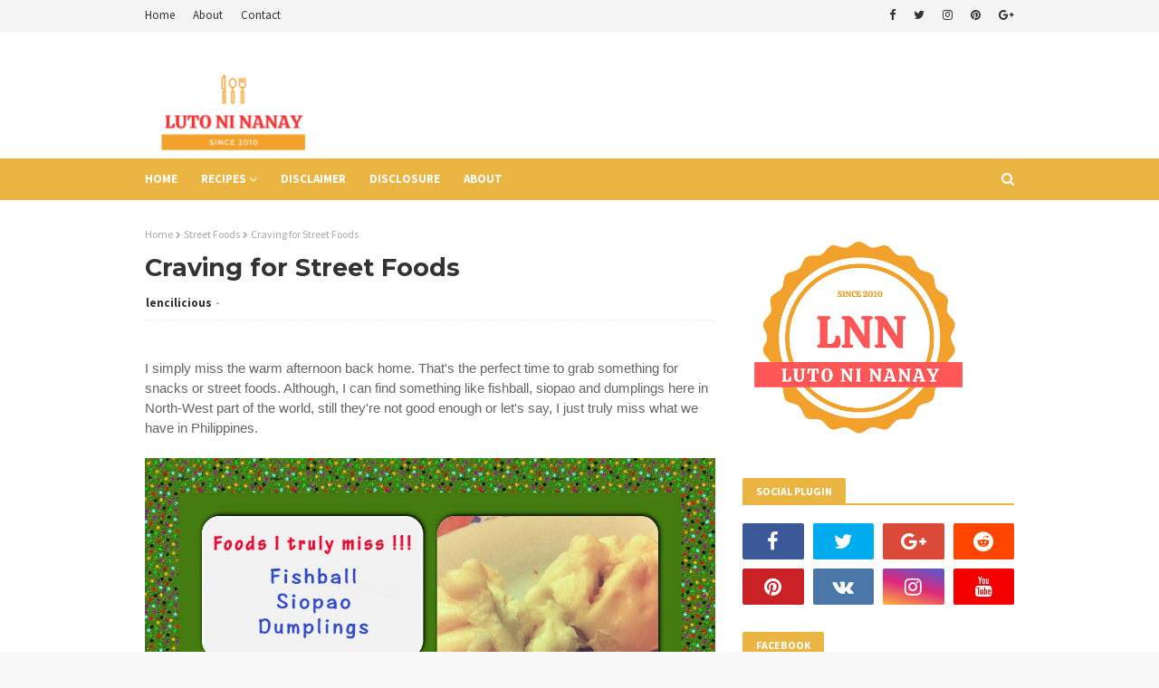

--- FILE ---
content_type: text/html; charset=UTF-8
request_url: https://www.lutoninanay.com/b/stats?style=BLACK_TRANSPARENT&timeRange=ALL_TIME&token=APq4FmAmuxknKnw208VOD5m5S_QE-EhOfMQIv7fxSZcdySm95U_P4LF8cFEXfryUM18T49fBDBmgv8nR-_QiWrKeZ-BAIV8Gcg
body_size: 18
content:
{"total":1082858,"sparklineOptions":{"backgroundColor":{"fillOpacity":0.1,"fill":"#000000"},"series":[{"areaOpacity":0.3,"color":"#202020"}]},"sparklineData":[[0,48],[1,61],[2,61],[3,51],[4,60],[5,59],[6,31],[7,46],[8,56],[9,46],[10,74],[11,70],[12,80],[13,40],[14,36],[15,46],[16,51],[17,98],[18,95],[19,57],[20,47],[21,53],[22,67],[23,51],[24,36],[25,57],[26,49],[27,57],[28,60],[29,43]],"nextTickMs":124137}

--- FILE ---
content_type: text/html; charset=utf-8
request_url: https://www.google.com/recaptcha/api2/aframe
body_size: 266
content:
<!DOCTYPE HTML><html><head><meta http-equiv="content-type" content="text/html; charset=UTF-8"></head><body><script nonce="2_d09wqG6w4lTIdUsc5lpA">/** Anti-fraud and anti-abuse applications only. See google.com/recaptcha */ try{var clients={'sodar':'https://pagead2.googlesyndication.com/pagead/sodar?'};window.addEventListener("message",function(a){try{if(a.source===window.parent){var b=JSON.parse(a.data);var c=clients[b['id']];if(c){var d=document.createElement('img');d.src=c+b['params']+'&rc='+(localStorage.getItem("rc::a")?sessionStorage.getItem("rc::b"):"");window.document.body.appendChild(d);sessionStorage.setItem("rc::e",parseInt(sessionStorage.getItem("rc::e")||0)+1);localStorage.setItem("rc::h",'1768646097031');}}}catch(b){}});window.parent.postMessage("_grecaptcha_ready", "*");}catch(b){}</script></body></html>

--- FILE ---
content_type: text/javascript; charset=UTF-8
request_url: https://www.lutoninanay.com/feeds/posts/default/-/Food?alt=json-in-script&max-results=3&callback=jQuery112408010013542470822_1768646094637&_=1768646094638
body_size: 6661
content:
// API callback
jQuery112408010013542470822_1768646094637({"version":"1.0","encoding":"UTF-8","feed":{"xmlns":"http://www.w3.org/2005/Atom","xmlns$openSearch":"http://a9.com/-/spec/opensearchrss/1.0/","xmlns$blogger":"http://schemas.google.com/blogger/2008","xmlns$georss":"http://www.georss.org/georss","xmlns$gd":"http://schemas.google.com/g/2005","xmlns$thr":"http://purl.org/syndication/thread/1.0","id":{"$t":"tag:blogger.com,1999:blog-7096301105816730003"},"updated":{"$t":"2025-11-16T22:53:27.602-08:00"},"category":[{"term":"lencilicious"},{"term":"LNN"},{"term":"Food and Drink"},{"term":"Luto Ni Nanay"},{"term":"Filipino Recipe"},{"term":"Filipino Food"},{"term":"Desserts"},{"term":"Baking"},{"term":"Food Review"},{"term":"Foods We Miss"},{"term":"Vegetables"},{"term":"Chicken"},{"term":"Restaurant Review"},{"term":"Beef"},{"term":"Cakes and Pastries"},{"term":"Cooking"},{"term":"Pasta"},{"term":"Seafood"},{"term":"Seafoods"},{"term":"Cooking Tips"},{"term":"Pork"},{"term":"Featured"},{"term":"Good Food"},{"term":"Homecooking"},{"term":"Snacks"},{"term":"Choco Time"},{"term":"Dining Out"},{"term":"FTF"},{"term":"Frying"},{"term":"Main Course"},{"term":"Chocolates"},{"term":"Easy Cooking"},{"term":"Filipino Delicacies"},{"term":"Food"},{"term":"Fruits"},{"term":"Japanese Food"},{"term":"Recipes"},{"term":"Starters"},{"term":"15-minute meal"},{"term":"30-minute dish"},{"term":"Breakfast"},{"term":"Deep Frying"},{"term":"Dine Out"},{"term":"Foreign Cuisine"},{"term":"Healthy Eating"},{"term":"Home and Kitchen Tips"},{"term":"Noodles"},{"term":"Product Review"},{"term":"Salad"},{"term":"Sharing is Caring"},{"term":"Street Foods"},{"term":"Turkey"},{"term":"lutoninanay"},{"term":"Article"},{"term":"Bar Food"},{"term":"Bread"},{"term":"Celebration"},{"term":"Christian Food"},{"term":"Coconut Milk"},{"term":"Confectionaries"},{"term":"Congee"},{"term":"Cookies"},{"term":"Dinner"},{"term":"Dipping"},{"term":"Eatery foods"},{"term":"European Meal"},{"term":"Filipino Desserts"},{"term":"Filipino Snacks"},{"term":"Fish"},{"term":"Food Deals"},{"term":"Food Festival"},{"term":"Food History"},{"term":"Glutinous rice cakes"},{"term":"God’s Gift"},{"term":"Infographic"},{"term":"Italian"},{"term":"Jamie Oliver"},{"term":"Kitchen Tools"},{"term":"Lugaw"},{"term":"Lunch"},{"term":"Nice To Know"},{"term":"Other Meat"},{"term":"Oxtail"},{"term":"Pancakes"},{"term":"Pesto Sauce"},{"term":"Pinoy Food"},{"term":"Protein"},{"term":"Rice"},{"term":"Sauce"},{"term":"Shopping Tips"},{"term":"Side Dish"},{"term":"Soup"},{"term":"Spice"},{"term":"Stew"},{"term":"Stir-Fry"},{"term":"TapSiLog"},{"term":"Treats"},{"term":"Wanted: Recipe"},{"term":"appetizer"},{"term":"birthday"},{"term":"chilli"},{"term":"hot and spicy"},{"term":"leftover food"},{"term":"party"}],"title":{"type":"text","$t":"Luto Ni Nanay"},"subtitle":{"type":"html","$t":" sincere confessions of a hearty eater and collection of recipes inspired by Mom's Cuisine "},"link":[{"rel":"http://schemas.google.com/g/2005#feed","type":"application/atom+xml","href":"https:\/\/www.lutoninanay.com\/feeds\/posts\/default"},{"rel":"self","type":"application/atom+xml","href":"https:\/\/www.blogger.com\/feeds\/7096301105816730003\/posts\/default\/-\/Food?alt=json-in-script\u0026max-results=3"},{"rel":"alternate","type":"text/html","href":"https:\/\/www.lutoninanay.com\/search\/label\/Food"},{"rel":"hub","href":"http://pubsubhubbub.appspot.com/"}],"author":[{"name":{"$t":"lencilicious"},"uri":{"$t":"http:\/\/www.blogger.com\/profile\/11845443292863588505"},"email":{"$t":"noreply@blogger.com"},"gd$image":{"rel":"http://schemas.google.com/g/2005#thumbnail","width":"22","height":"32","src":"\/\/blogger.googleusercontent.com\/img\/b\/R29vZ2xl\/AVvXsEhN-OBADdObqpc5Fum7WMMi7QNWeyu4FjccWYAdO0IRPFrCO6ZRpMrQ0_68IAgEIR5R-dD_prtj0MCFSEl3BaRH6oY5tcnErxLpSt76NQnnhB4teFGNd04xzbFXpAoFrw\/s113\/*"}}],"generator":{"version":"7.00","uri":"http://www.blogger.com","$t":"Blogger"},"openSearch$totalResults":{"$t":"3"},"openSearch$startIndex":{"$t":"1"},"openSearch$itemsPerPage":{"$t":"3"},"entry":[{"id":{"$t":"tag:blogger.com,1999:blog-7096301105816730003.post-3687216137037364152"},"published":{"$t":"2016-12-02T02:12:00.001-08:00"},"updated":{"$t":"2021-01-29T00:00:41.399-08:00"},"category":[{"scheme":"http://www.blogger.com/atom/ns#","term":"Beef"},{"scheme":"http://www.blogger.com/atom/ns#","term":"Eatery foods"},{"scheme":"http://www.blogger.com/atom/ns#","term":"Filipino Food"},{"scheme":"http://www.blogger.com/atom/ns#","term":"Filipino Recipe"},{"scheme":"http://www.blogger.com/atom/ns#","term":"Food"},{"scheme":"http://www.blogger.com/atom/ns#","term":"Foods We Miss"},{"scheme":"http://www.blogger.com/atom/ns#","term":"Homecooking"},{"scheme":"http://www.blogger.com/atom/ns#","term":"Street Foods"},{"scheme":"http://www.blogger.com/atom/ns#","term":"TapSiLog"}],"title":{"type":"text","$t":"Beef Tapa"},"content":{"type":"html","$t":"\u003Cdiv dir=\"ltr\" style=\"text-align: left;\" trbidi=\"on\"\u003E\n\u003Cdiv\u003E\n\u003Cdiv class=\"separator\" style=\"clear: both; text-align: left;\"\u003E\nOne of many things I missed back home is the availability of good food any time. When I said anytime, I mean even on 12 midnight. Oh yeah, small restaurants that we called \u003Ci\u003Ecarinderia\u0026nbsp;\u003C\/i\u003E(eatery) are open 24 hours a day. They can really make my tummy happy always.\u0026nbsp;\u003C\/div\u003E\n\u003Cdiv class=\"separator\" style=\"clear: both; text-align: left;\"\u003E\n\u003Cbr \/\u003E\u003C\/div\u003E\n\u003Cdiv class=\"separator\" style=\"clear: both; text-align: left;\"\u003E\nThese eateries normally serve foods like congee (lugaw) and rice combos such as \u003Ci\u003E\u003Cb\u003EToSiLog, LongSiLog, CornSiLog, TapSiLog\u003C\/b\u003E\u003C\/i\u003E and the menu continues. The rice combo meals compose of meat of your choice, fried rice (sinangag) and fried egg (itlog). That is where the names came from.\u0026nbsp;\u003C\/div\u003E\n\u003Cdiv class=\"separator\" style=\"clear: both; text-align: left;\"\u003E\n\u003Cbr \/\u003E\u003C\/div\u003E\n\u003Cdiv class=\"separator\" style=\"clear: both; text-align: left;\"\u003E\nI am a big fan of these dishes so imagine my dismay waking up late and wanting to have them but no eatery around to serve me those. Well, I'm far away from home but I can keep some in my fridge for rainy days. There is a solution for every craving.\u0026nbsp;\u003C\/div\u003E\n\u003Cdiv class=\"separator\" style=\"clear: both; text-align: center;\"\u003E\n\u003Cbr \/\u003E\u003C\/div\u003E\n\u003Cdiv class=\"separator\" style=\"clear: both; text-align: center;\"\u003E\n\u003Ca href=\"https:\/\/blogger.googleusercontent.com\/img\/b\/R29vZ2xl\/AVvXsEj04GXNjxd4U-mo9mq7BLoW5xrD2EL4bY5asD4cCNK3J1nrXHy568aK6Ei0It1qXGTzyrwI7a8KAuJFff6O2WP5Cc2FFjanTWN0hrYXxS16hDzfogSsGiszyOMpThtHDRO5y-3VYHmvLE4\/s640\/blogger-image-649973150.jpg\" style=\"margin-left: 1em; margin-right: 1em;\"\u003E\u003Cimg border=\"0\" src=\"https:\/\/blogger.googleusercontent.com\/img\/b\/R29vZ2xl\/AVvXsEj04GXNjxd4U-mo9mq7BLoW5xrD2EL4bY5asD4cCNK3J1nrXHy568aK6Ei0It1qXGTzyrwI7a8KAuJFff6O2WP5Cc2FFjanTWN0hrYXxS16hDzfogSsGiszyOMpThtHDRO5y-3VYHmvLE4\/s640\/blogger-image-649973150.jpg\" \/\u003E\u003C\/a\u003E\u003C\/div\u003E\n\u003Cbr \/\u003E\n\u003Cbr \/\u003E\n\u003Cb\u003E\u003Cbr \/\u003E\u003C\/b\u003E\n\u003Cb\u003EBeef Tapa\u003C\/b\u003E\u003C\/div\u003E\n\u003Cdiv\u003E\n\u003Cbr \/\u003E\u003C\/div\u003E\n\u003Cdiv\u003E\nEasy\u003C\/div\u003E\n\u003Cdiv\u003E\nServes: 2\u003C\/div\u003E\n\u003Cdiv\u003E\nPrep: 12 - 24 hours\u0026nbsp;\u003C\/div\u003E\n\u003Cdiv\u003E\n\u003Cbr \/\u003E\u003C\/div\u003E\n\u003Cdiv\u003E\n\u003Cbr \/\u003E\u003C\/div\u003E\n\u003Cdiv\u003E\n\u003Cspan style=\"color: #cc0000;\"\u003E\u003Cb\u003EIngredient List:\u003C\/b\u003E\u003C\/span\u003E\u003Cbr \/\u003E\n\u003Cbr \/\u003E\u003C\/div\u003E\n\u003Cdiv\u003E\n½ kilograms sirloin beef (thinly sliced)\u003C\/div\u003E\n\u003Cdiv\u003E\n4 tbsp soy sauce\u003C\/div\u003E\n\u003Cdiv\u003E\n½ tsp salt\u003C\/div\u003E\n\u003Cdiv\u003E\n½ tsp ground black pepper\u003C\/div\u003E\n\u003Cdiv\u003E\n4 tbsp white sugar\u003C\/div\u003E\n\u003Cdiv\u003E\n1 whole lemon (squeezed)\u003C\/div\u003E\n\u003Cdiv\u003E\n\u003Cbr \/\u003E\u003C\/div\u003E\n\u003Cdiv\u003E\n\u003Cbr \/\u003E\u003C\/div\u003E\n\u003Cdiv\u003E\n\u003Cspan style=\"color: #cc0000;\"\u003E\u003Cb\u003EPreparation Method:\u003C\/b\u003E\u003C\/span\u003E\u003C\/div\u003E\n\u003Cdiv\u003E\n\u003Cbr \/\u003E\n\u003Cul style=\"text-align: left;\"\u003E\n\u003Cli\u003EIn a small bowl, combine soy sauce, salt, ground black pepper, white sugar and lemon juice.\u0026nbsp;\u003C\/li\u003E\n\u003Cli\u003ESlice the beef thinly and put in a container with lid.\u0026nbsp;\u003C\/li\u003E\n\u003Cli\u003EPour the pre-mixed seasonings and mix thoroughly.\u0026nbsp;\u003C\/li\u003E\n\u003Cli\u003EPut in refrigerator for 12 to 24 hours.\u0026nbsp;\u003C\/li\u003E\n\u003Cli\u003EAfter marinating for the 24 hours, the tapa is now ready for frying.\u0026nbsp;\u003C\/li\u003E\n\u003C\/ul\u003E\n\u003C\/div\u003E\n\u003Cdiv\u003E\n\u003Cbr \/\u003E\u003C\/div\u003E\n\u003Cdiv\u003E\n\u003Cbr \/\u003E\u003C\/div\u003E\n\u003Cdiv\u003E\n\u003Cbr \/\u003E\u003C\/div\u003E\n\u003Cdiv\u003E\nRecipe by : Luto ni Nanay (Mom’s Cuisine)\u0026nbsp;\u003C\/div\u003E\n\u003Cdiv class=\"separator\" style=\"clear: both;\"\u003E\n\u003Cbr \/\u003E\u003C\/div\u003E\n\u003C\/div\u003E\n"},"link":[{"rel":"replies","type":"application/atom+xml","href":"https:\/\/www.lutoninanay.com\/feeds\/3687216137037364152\/comments\/default","title":"Post Comments"},{"rel":"replies","type":"text/html","href":"https:\/\/www.lutoninanay.com\/2016\/12\/beef-tapa.html#comment-form","title":"1 Comments"},{"rel":"edit","type":"application/atom+xml","href":"https:\/\/www.blogger.com\/feeds\/7096301105816730003\/posts\/default\/3687216137037364152"},{"rel":"self","type":"application/atom+xml","href":"https:\/\/www.blogger.com\/feeds\/7096301105816730003\/posts\/default\/3687216137037364152"},{"rel":"alternate","type":"text/html","href":"https:\/\/www.lutoninanay.com\/2016\/12\/beef-tapa.html","title":"Beef Tapa"}],"author":[{"name":{"$t":"lencilicious"},"uri":{"$t":"http:\/\/www.blogger.com\/profile\/11845443292863588505"},"email":{"$t":"noreply@blogger.com"},"gd$image":{"rel":"http://schemas.google.com/g/2005#thumbnail","width":"22","height":"32","src":"\/\/blogger.googleusercontent.com\/img\/b\/R29vZ2xl\/AVvXsEhN-OBADdObqpc5Fum7WMMi7QNWeyu4FjccWYAdO0IRPFrCO6ZRpMrQ0_68IAgEIR5R-dD_prtj0MCFSEl3BaRH6oY5tcnErxLpSt76NQnnhB4teFGNd04xzbFXpAoFrw\/s113\/*"}}],"media$thumbnail":{"xmlns$media":"http://search.yahoo.com/mrss/","url":"https:\/\/blogger.googleusercontent.com\/img\/b\/R29vZ2xl\/AVvXsEj04GXNjxd4U-mo9mq7BLoW5xrD2EL4bY5asD4cCNK3J1nrXHy568aK6Ei0It1qXGTzyrwI7a8KAuJFff6O2WP5Cc2FFjanTWN0hrYXxS16hDzfogSsGiszyOMpThtHDRO5y-3VYHmvLE4\/s72-c\/blogger-image-649973150.jpg","height":"72","width":"72"},"thr$total":{"$t":"1"}},{"id":{"$t":"tag:blogger.com,1999:blog-7096301105816730003.post-4270072432512892732"},"published":{"$t":"2016-11-23T02:54:00.003-08:00"},"updated":{"$t":"2021-03-05T02:54:42.587-08:00"},"category":[{"scheme":"http://www.blogger.com/atom/ns#","term":"15-minute meal"},{"scheme":"http://www.blogger.com/atom/ns#","term":"Food"},{"scheme":"http://www.blogger.com/atom/ns#","term":"Food and Drink"},{"scheme":"http://www.blogger.com/atom/ns#","term":"Italian"},{"scheme":"http://www.blogger.com/atom/ns#","term":"Pasta"},{"scheme":"http://www.blogger.com/atom/ns#","term":"Pesto Sauce"},{"scheme":"http://www.blogger.com/atom/ns#","term":"Salad"}],"title":{"type":"text","$t":"15-minute Pasta and Pesto Recipe"},"content":{"type":"html","$t":"\u003Cdiv dir=\"ltr\" style=\"text-align: left;\" trbidi=\"on\"\u003E\n\u003Cdiv dir=\"ltr\" style=\"text-align: left;\" trbidi=\"on\"\u003E\n\u003Cdiv dir=\"ltr\" style=\"line-height: 1.38; margin-bottom: 0pt; margin-top: 0pt;\"\u003E\nNormally, I just go to a nearby shop to buy pasta and pesto. Not anymore. Out of my curiosity to cook new recipes, I ended up pulsing my food processor (you can also use mortar and pestle), trying to create a pesto sauce. I'm so delighted I tried it because the end product was so good.\u0026nbsp;\u003C\/div\u003E\n\u003Cdiv dir=\"ltr\" style=\"line-height: 1.38; margin-bottom: 0pt; margin-top: 0pt;\"\u003E\n\u003Cbr \/\u003E\u003C\/div\u003E\n\u003Cdiv dir=\"ltr\" style=\"line-height: 1.38; margin-bottom: 0pt; margin-top: 0pt;\"\u003E\n\u003Ctable align=\"center\" cellpadding=\"0\" cellspacing=\"0\" class=\"tr-caption-container\" style=\"margin-left: auto; margin-right: auto; text-align: center;\"\u003E\u003Ctbody\u003E\n\u003Ctr\u003E\u003Ctd style=\"text-align: center;\"\u003E\u003Ca href=\"https:\/\/blogger.googleusercontent.com\/img\/b\/R29vZ2xl\/AVvXsEgwJiC-2JFVUqYmYSQAc6lFWiUJaMzJPaQjU20fDgQTGM-wwESMjbEMTXHoq6hfavuIA9AKoqlEzaUzdC0hjit8S8QmlEddI0cRcVDWMcJMeSnpmvGTOLc5e1kBdS4YKgexyF93ZdEQDsI\/s640\/blogger-image--758272933.jpg\" style=\"clear: right; margin-bottom: 1em; margin-left: auto; margin-right: auto;\"\u003E\u003Cimg border=\"0\" src=\"https:\/\/blogger.googleusercontent.com\/img\/b\/R29vZ2xl\/AVvXsEgwJiC-2JFVUqYmYSQAc6lFWiUJaMzJPaQjU20fDgQTGM-wwESMjbEMTXHoq6hfavuIA9AKoqlEzaUzdC0hjit8S8QmlEddI0cRcVDWMcJMeSnpmvGTOLc5e1kBdS4YKgexyF93ZdEQDsI\/s640\/blogger-image--758272933.jpg\" \/\u003E\u003C\/a\u003E\u003C\/td\u003E\u003C\/tr\u003E\n\u003Ctr\u003E\u003Ctd class=\"tr-caption\" style=\"text-align: center;\"\u003EPasta and Pesto\u0026nbsp;\u003C\/td\u003E\u003C\/tr\u003E\n\u003C\/tbody\u003E\u003C\/table\u003E\n\u003C\/div\u003E\n\u003Cdiv dir=\"ltr\" style=\"line-height: 1.38; margin-bottom: 0pt; margin-top: 0pt;\"\u003E\nPesto Sauce can go with any kind of pasta you like. May it be penne, farfalle, spaghetti or macaroni. Since it's so easy to make, freshly prepared is better rather than buying a ready-made in the grocery. Plus, making your own gives you the liberty to adjust the taste based on your liking. You can even change few ingredients if you want. Just like what I did in this recipe. I incorporate cashew nuts instead of using pine nuts.\u0026nbsp;\u003C\/div\u003E\n\u003Cdiv dir=\"ltr\" style=\"line-height: 1.38; margin-bottom: 0pt; margin-top: 0pt;\"\u003E\n\u003Cbr \/\u003E\u003C\/div\u003E\n\u003Cdiv dir=\"ltr\" style=\"line-height: 1.38; margin-bottom: 0pt; margin-top: 0pt;\"\u003E\nIn cooking pasta, I always love mine 'al dente', meaning a little firm or with some bite. I heard from one of my favourite chefs that pasta is easily digest if cooked in such way. Besides, who wants mushy pasta? I don't.\u0026nbsp;\u003C\/div\u003E\n\u003Cdiv dir=\"ltr\" style=\"line-height: 1.38; margin-bottom: 0pt; margin-top: 0pt;\"\u003E\n\u003Cbr \/\u003E\u003C\/div\u003E\n\u003Cdiv dir=\"ltr\" style=\"line-height: 1.38; margin-bottom: 0pt; margin-top: 0pt;\"\u003E\n\u003Cdiv dir=\"ltr\" style=\"line-height: 1.38; margin-bottom: 0pt; margin-top: 0pt;\"\u003E\nFor me, Pasta and Pesto is better served with other side dishes. I tried mango salsa and boiled egg. The combo was near to perfection. You can also try other side dishes like garlic bread, coleslaw, tuna salad and plenty more to choose from. But you can also have it on it's own.\u003C\/div\u003E\n\u003Cdiv dir=\"ltr\" style=\"line-height: 1.38; margin-bottom: 0pt; margin-top: 0pt;\"\u003E\n\u003Cbr \/\u003E\u003C\/div\u003E\n\u003Cdiv dir=\"ltr\" style=\"line-height: 1.38; margin-bottom: 0pt; margin-top: 0pt;\"\u003E\nHere's the recipe for\u0026nbsp;\u003Cspan style=\"font-family: \u0026quot;times new roman\u0026quot;; font-weight: 700; white-space: pre-wrap;\"\u003E15-minute Pasta and Pesto. \u003C\/span\u003E\u003Cspan style=\"font-family: \u0026quot;times new roman\u0026quot;; white-space: pre-wrap;\"\u003EHope you'll like it and remember sharing is caring.  \u003C\/span\u003E\u003C\/div\u003E\n\u003C\/div\u003E\n\u003Cdiv dir=\"ltr\" style=\"line-height: 1.38; margin-bottom: 0pt; margin-top: 0pt;\"\u003E\n\u003Cbr \/\u003E\u003C\/div\u003E\n\u003Cdiv class=\"MsoNormal\"\u003E\n\u003Cbr \/\u003E\n\u003Ca href=\"https:\/\/docs.google.com\/document\/d\/1MS8AqC8n-Ldnjh1CidcxT__R0iwFB8sKnVaBqqDNdC0\/edit?usp=sharing\" style=\"clear: right; float: right; margin-bottom: 1em; margin-left: 1em; text-align: center;\"\u003E\u003Cimg border=\"0\" src=\"https:\/\/blogger.googleusercontent.com\/img\/b\/R29vZ2xl\/AVvXsEhdb5F-vBncODiHxIoQWEC_Emlu7yWET5PS8yhOF2sp-mkqLE__QiIXWJClBqtVSLZZwklQPSYWF7Qb97n2XgCfGkafjlVeVfNajqCQco9gAZTcuIuTMR8ItC9lv5y_a5QqMvluA2ZOA3o\/s1600\/print+button.png\" \/\u003E\u003C\/a\u003E\u003C\/div\u003E\n\u003Cdiv dir=\"ltr\" style=\"line-height: 1.38; margin-bottom: 0pt; margin-top: 0pt;\"\u003E\n\u003Cspan style=\"background-color: transparent; color: black; font-family: \u0026quot;times new roman\u0026quot;; font-style: normal; font-weight: 400; text-decoration: none; vertical-align: baseline; white-space: pre-wrap;\"\u003EEasy\u003C\/span\u003E\u003C\/div\u003E\n\u003Cdiv dir=\"ltr\" style=\"line-height: 1.38; margin-bottom: 0pt; margin-top: 0pt;\"\u003E\n\u003Cspan style=\"background-color: transparent; color: black; font-family: \u0026quot;times new roman\u0026quot;; font-style: normal; font-weight: 400; text-decoration: none; vertical-align: baseline; white-space: pre-wrap;\"\u003EServes: 2\u003C\/span\u003E\u003C\/div\u003E\n\u003Cdiv dir=\"ltr\" style=\"line-height: 1.38; margin-bottom: 0pt; margin-top: 0pt;\"\u003E\n\u003Cspan style=\"background-color: transparent; color: black; font-family: \u0026quot;times new roman\u0026quot;; font-style: normal; font-weight: 400; text-decoration: none; vertical-align: baseline; white-space: pre-wrap;\"\u003EPreparation Time: 15 minutes\u003C\/span\u003E\u003C\/div\u003E\n\u003Cdiv dir=\"ltr\" style=\"line-height: 1.38; margin-bottom: 0pt; margin-top: 0pt;\"\u003E\n\u003Cspan style=\"background-color: transparent; color: black; font-family: \u0026quot;times new roman\u0026quot;; font-style: normal; font-weight: 400; text-decoration: none; vertical-align: baseline; white-space: pre-wrap;\"\u003ECooking Time: 12 minutes (for the pasta only)\u003C\/span\u003E\u003C\/div\u003E\n\u003Cdiv dir=\"ltr\" style=\"line-height: 1.38; margin-bottom: 0pt; margin-top: 0pt;\"\u003E\n\u003Cbr \/\u003E\u003C\/div\u003E\n\u003Cdiv dir=\"ltr\" style=\"line-height: 1.38; margin-bottom: 0pt; margin-top: 0pt;\"\u003E\n\u003Cbr \/\u003E\u003C\/div\u003E\n\u003Cdiv dir=\"ltr\" style=\"line-height: 1.38; margin-bottom: 0pt; margin-top: 0pt;\"\u003E\n\u003Cspan style=\"background-color: transparent; color: black; font-family: \u0026quot;times new roman\u0026quot;; font-style: normal; font-weight: 700; text-decoration: none; vertical-align: baseline; white-space: pre-wrap;\"\u003EIngredients:\u003C\/span\u003E\u003C\/div\u003E\n\u003Cdiv dir=\"ltr\" style=\"line-height: 1.38; margin-bottom: 0pt; margin-top: 0pt;\"\u003E\n\u003Cspan style=\"background-color: transparent; color: black; font-family: \u0026quot;times new roman\u0026quot;; font-style: normal; font-weight: 400; text-decoration: none; vertical-align: baseline; white-space: pre-wrap;\"\u003EPenne Pasta or any other kind of pasta you desire\u003C\/span\u003E\u003C\/div\u003E\n\u003Cdiv dir=\"ltr\" style=\"line-height: 1.38; margin-bottom: 0pt; margin-top: 0pt;\"\u003E\n\u003Cspan style=\"background-color: transparent; color: black; font-family: \u0026quot;times new roman\u0026quot;; font-style: normal; font-weight: 400; text-decoration: none; vertical-align: baseline; white-space: pre-wrap;\"\u003E\u003Cbr class=\"kix-line-break\" \/\u003E\u003C\/span\u003E\u003Cspan style=\"background-color: transparent; color: black; font-family: \u0026quot;times new roman\u0026quot;; font-style: normal; font-weight: 400; text-decoration: none; vertical-align: baseline; white-space: pre-wrap;\"\u003EFor Pesto\u003C\/span\u003E\u003C\/div\u003E\n\u003Cdiv dir=\"ltr\" style=\"line-height: 1.38; margin-bottom: 0pt; margin-top: 0pt;\"\u003E\n\u003Cspan style=\"background-color: transparent; color: black; font-family: \u0026quot;times new roman\u0026quot;; font-style: normal; font-weight: 400; text-decoration: none; vertical-align: baseline; white-space: pre-wrap;\"\u003E½ \u0026nbsp;clove Garlic (chopped)\u003C\/span\u003E\u003C\/div\u003E\n\u003Cdiv dir=\"ltr\" style=\"line-height: 1.38; margin-bottom: 0pt; margin-top: 0pt;\"\u003E\n\u003Cspan style=\"background-color: transparent; color: black; font-family: \u0026quot;times new roman\u0026quot;; font-style: normal; font-weight: 400; text-decoration: none; vertical-align: baseline; white-space: pre-wrap;\"\u003E½ Lemon (squeeze the juice)\u003C\/span\u003E\u003C\/div\u003E\n\u003Cdiv dir=\"ltr\" style=\"line-height: 1.38; margin-bottom: 0pt; margin-top: 0pt;\"\u003E\n\u003Cspan style=\"background-color: transparent; color: black; font-family: \u0026quot;times new roman\u0026quot;; font-style: normal; font-weight: 400; text-decoration: none; vertical-align: baseline; white-space: pre-wrap;\"\u003E½ cup Parmesan Cheese (grated)\u003C\/span\u003E\u003C\/div\u003E\n\u003Cdiv dir=\"ltr\" style=\"line-height: 1.38; margin-bottom: 0pt; margin-top: 0pt;\"\u003E\n\u003Cspan style=\"background-color: transparent; color: black; font-family: \u0026quot;times new roman\u0026quot;; font-style: normal; font-weight: 400; text-decoration: none; vertical-align: baseline; white-space: pre-wrap;\"\u003EExtra Virgin Olive Oil \u003C\/span\u003E\u003C\/div\u003E\n\u003Cdiv dir=\"ltr\" style=\"line-height: 1.38; margin-bottom: 0pt; margin-top: 0pt;\"\u003E\n\u003Cspan style=\"background-color: transparent; color: black; font-family: \u0026quot;times new roman\u0026quot;; font-style: normal; font-weight: 400; text-decoration: none; vertical-align: baseline; white-space: pre-wrap;\"\u003E1 cup Fresh Basil leaves picked and chopped\u003C\/span\u003E\u003C\/div\u003E\n\u003Cdiv dir=\"ltr\" style=\"line-height: 1.38; margin-bottom: 0pt; margin-top: 0pt;\"\u003E\n\u003Cspan style=\"background-color: transparent; color: black; font-family: \u0026quot;times new roman\u0026quot;; font-style: normal; font-weight: 400; text-decoration: none; vertical-align: baseline; white-space: pre-wrap;\"\u003E¼ cup Cashew Nuts (or pine nuts)\u003C\/span\u003E\u003C\/div\u003E\n\u003Cdiv dir=\"ltr\" style=\"line-height: 1.38; margin-bottom: 0pt; margin-top: 0pt;\"\u003E\n\u003Cspan style=\"background-color: transparent; color: black; font-family: \u0026quot;times new roman\u0026quot;; font-style: normal; font-weight: 400; text-decoration: none; vertical-align: baseline; white-space: pre-wrap;\"\u003Esalt and pepper to taste \u003C\/span\u003E\u003C\/div\u003E\n\u003Cdiv dir=\"ltr\" style=\"line-height: 1.38; margin-bottom: 0pt; margin-top: 0pt;\"\u003E\n\u003Cbr \/\u003E\u003C\/div\u003E\n\u003Cdiv dir=\"ltr\" style=\"line-height: 1.656; margin-bottom: 0pt; margin-top: 0pt;\"\u003E\n\u003Cspan style=\"background-color: transparent; color: black; font-family: \u0026quot;times new roman\u0026quot;; font-style: normal; font-weight: 700; text-decoration: none; vertical-align: baseline; white-space: pre-wrap;\"\u003EMethod\u003C\/span\u003E\u003C\/div\u003E\n\u003Col style=\"margin-bottom: 0pt; margin-top: 0pt;\"\u003E\n\u003Cli dir=\"ltr\" style=\"background-color: transparent; color: black; font-family: \u0026quot;Times New Roman\u0026quot;; font-style: normal; font-variant-caps: normal; font-variant-ligatures: normal; font-weight: 400; list-style-type: decimal; text-decoration: none; vertical-align: baseline;\"\u003E\u003Cdiv dir=\"ltr\" style=\"line-height: 1.656; margin-bottom: 0pt; margin-top: 0pt;\"\u003E\n\u003Cspan style=\"background-color: transparent; color: black; font-family: \u0026quot;times new roman\u0026quot;; font-style: normal; font-weight: 400; text-decoration: none; vertical-align: baseline; white-space: pre-wrap;\"\u003EUsing a food processor, pulse the basil leaves and salt. \u003C\/span\u003E\u003C\/div\u003E\n\u003C\/li\u003E\n\u003Cli dir=\"ltr\" style=\"background-color: transparent; color: black; font-family: \u0026quot;Times New Roman\u0026quot;; font-style: normal; font-variant-caps: normal; font-variant-ligatures: normal; font-weight: 400; list-style-type: decimal; text-decoration: none; vertical-align: baseline;\"\u003E\u003Cdiv dir=\"ltr\" style=\"line-height: 1.656; margin-bottom: 0pt; margin-top: 0pt;\"\u003E\n\u003Cspan style=\"background-color: transparent; color: black; font-family: \u0026quot;times new roman\u0026quot;; font-style: normal; font-weight: 400; text-decoration: none; vertical-align: baseline; white-space: pre-wrap;\"\u003EThen add the garlic and cashew nuts or pine nuts.\u003C\/span\u003E\u003C\/div\u003E\n\u003C\/li\u003E\n\u003Cli dir=\"ltr\" style=\"background-color: transparent; color: black; font-family: \u0026quot;Times New Roman\u0026quot;; font-style: normal; font-variant-caps: normal; font-variant-ligatures: normal; font-weight: 400; list-style-type: decimal; text-decoration: none; vertical-align: baseline;\"\u003E\u003Cdiv dir=\"ltr\" style=\"line-height: 1.656; margin-bottom: 0pt; margin-top: 0pt;\"\u003E\n\u003Cspan style=\"background-color: transparent; color: black; font-family: \u0026quot;times new roman\u0026quot;; font-style: normal; font-weight: 400; text-decoration: none; vertical-align: baseline; white-space: pre-wrap;\"\u003ETransfer in a bowl and add ¼ cup of parmesan cheese.\u003C\/span\u003E\u003C\/div\u003E\n\u003C\/li\u003E\n\u003Cli dir=\"ltr\" style=\"background-color: transparent; color: black; font-family: \u0026quot;Times New Roman\u0026quot;; font-style: normal; font-variant-caps: normal; font-variant-ligatures: normal; font-weight: 400; list-style-type: decimal; text-decoration: none; vertical-align: baseline;\"\u003E\u003Cdiv dir=\"ltr\" style=\"line-height: 1.656; margin-bottom: 0pt; margin-top: 0pt;\"\u003E\n\u003Cspan style=\"background-color: transparent; color: black; font-family: \u0026quot;times new roman\u0026quot;; font-style: normal; font-weight: 400; text-decoration: none; vertical-align: baseline; white-space: pre-wrap;\"\u003ETo bind the ingredients, pour extra virgin oil. Adjust it until you have an oozy consistency. \u003C\/span\u003E\u003C\/div\u003E\n\u003C\/li\u003E\n\u003Cli dir=\"ltr\" style=\"background-color: transparent; color: black; font-family: \u0026quot;Times New Roman\u0026quot;; font-style: normal; font-variant-caps: normal; font-variant-ligatures: normal; font-weight: 400; list-style-type: decimal; text-decoration: none; vertical-align: baseline;\"\u003E\u003Cdiv dir=\"ltr\" style=\"line-height: 1.656; margin-bottom: 0pt; margin-top: 0pt;\"\u003E\n\u003Cspan style=\"background-color: transparent; color: black; font-family: \u0026quot;times new roman\u0026quot;; font-style: normal; font-weight: 400; text-decoration: none; vertical-align: baseline; white-space: pre-wrap;\"\u003EAdd some salt and ground black pepper based on your taste.\u003C\/span\u003E\u003C\/div\u003E\n\u003C\/li\u003E\n\u003Cli dir=\"ltr\" style=\"background-color: transparent; color: black; font-family: \u0026quot;Times New Roman\u0026quot;; font-style: normal; font-variant-caps: normal; font-variant-ligatures: normal; font-weight: 400; list-style-type: decimal; text-decoration: none; vertical-align: baseline;\"\u003E\u003Cdiv dir=\"ltr\" style=\"line-height: 1.656; margin-bottom: 0pt; margin-top: 0pt;\"\u003E\n\u003Cspan style=\"background-color: transparent; color: black; font-family: \u0026quot;times new roman\u0026quot;; font-style: normal; font-weight: 400; text-decoration: none; vertical-align: baseline; white-space: pre-wrap;\"\u003EAdd the rest of the parmesan cheese and stir more oil.\u003C\/span\u003E\u003C\/div\u003E\n\u003C\/li\u003E\n\u003Cli dir=\"ltr\" style=\"background-color: transparent; color: black; font-family: \u0026quot;Times New Roman\u0026quot;; font-style: normal; font-variant-caps: normal; font-variant-ligatures: normal; font-weight: 400; list-style-type: decimal; text-decoration: none; vertical-align: baseline;\"\u003E\u003Cdiv dir=\"ltr\" style=\"line-height: 1.656; margin-bottom: 0pt; margin-top: 0pt;\"\u003E\n\u003Cspan style=\"background-color: transparent; color: black; font-family: \u0026quot;times new roman\u0026quot;; font-style: normal; font-weight: 400; text-decoration: none; vertical-align: baseline; white-space: pre-wrap;\"\u003ESqueeze some lemon juice, just enough quantity to create a little sour kick. (this is optional)\u003C\/span\u003E\u003C\/div\u003E\n\u003C\/li\u003E\n\u003Cli dir=\"ltr\" style=\"background-color: transparent; color: black; font-family: \u0026quot;Times New Roman\u0026quot;; font-style: normal; font-variant-caps: normal; font-variant-ligatures: normal; font-weight: 400; list-style-type: decimal; text-decoration: none; vertical-align: baseline;\"\u003E\u003Cdiv dir=\"ltr\" style=\"line-height: 1.656; margin-bottom: 0pt; margin-top: 0pt;\"\u003E\n\u003Cspan style=\"background-color: transparent; color: black; font-family: \u0026quot;times new roman\u0026quot;; font-style: normal; font-weight: 400; text-decoration: none; vertical-align: baseline; white-space: pre-wrap;\"\u003EFinally, mix the pesto sauce into a cooked pasta of your choice. \u003C\/span\u003E\u003C\/div\u003E\n\u003C\/li\u003E\n\u003C\/ol\u003E\n\u003Cdiv dir=\"ltr\" style=\"line-height: 1.656; margin-bottom: 0pt; margin-top: 0pt;\"\u003E\n\u003Cbr \/\u003E\u003C\/div\u003E\n\u003Cdiv dir=\"ltr\" style=\"line-height: 1.38; margin-bottom: 0pt; margin-top: 0pt;\"\u003E\n\u003Cspan style=\"font-size: x-small;\"\u003E\u003Cspan style=\"background-color: transparent; color: black; font-family: \u0026quot;times new roman\u0026quot;; font-style: normal; font-weight: 400; text-decoration: none; vertical-align: baseline; white-space: pre-wrap;\"\u003ERecipe by : Luto ni Nanay (Mom’s Cuisine) \u003C\/span\u003E\u003Ca href=\"http:\/\/www.lutoninanay.net\/2016\/11\/mango-salsa.html\" style=\"text-decoration: none;\"\u003E\u003Cspan style=\"background-color: transparent; color: #1155cc; font-family: \u0026quot;times new roman\u0026quot;; font-style: normal; font-weight: 400; text-decoration: underline; vertical-align: baseline; white-space: pre-wrap;\"\u003Ehttp:\/\/www.lutoninanay.com\/2016\/11\/15-minute-pasta-and-pesto-recipe.html\u003C\/span\u003E\u003C\/a\u003E\u003C\/span\u003E\u003C\/div\u003E\n\u003Cdiv dir=\"ltr\" style=\"line-height: 1.38; margin-bottom: 0pt; margin-top: 0pt;\"\u003E\n\u003Cbr \/\u003E\u003C\/div\u003E\n\u003Cdiv dir=\"ltr\" style=\"line-height: 1.38; margin-bottom: 0pt; margin-top: 0pt;\"\u003E\n\u003Cbr \/\u003E\u003C\/div\u003E\n\u003Cspan id=\"docs-internal-guid-8928c746-8c5a-879a-db5e-860fb030f383\"\u003E\u003C\/span\u003E\u003Cbr \/\u003E\n\u003Cdiv dir=\"ltr\" style=\"line-height: 1.38; margin-bottom: 0pt; margin-top: 0pt;\"\u003E\n\u003Cbr \/\u003E\u003C\/div\u003E\n\u003C\/div\u003E\n\u003Cbr \/\u003E\u003C\/div\u003E\n"},"link":[{"rel":"replies","type":"application/atom+xml","href":"https:\/\/www.lutoninanay.com\/feeds\/4270072432512892732\/comments\/default","title":"Post Comments"},{"rel":"replies","type":"text/html","href":"https:\/\/www.lutoninanay.com\/2016\/11\/15-minute-pasta-and-pesto-recipe.html#comment-form","title":"0 Comments"},{"rel":"edit","type":"application/atom+xml","href":"https:\/\/www.blogger.com\/feeds\/7096301105816730003\/posts\/default\/4270072432512892732"},{"rel":"self","type":"application/atom+xml","href":"https:\/\/www.blogger.com\/feeds\/7096301105816730003\/posts\/default\/4270072432512892732"},{"rel":"alternate","type":"text/html","href":"https:\/\/www.lutoninanay.com\/2016\/11\/15-minute-pasta-and-pesto-recipe.html","title":"15-minute Pasta and Pesto Recipe"}],"author":[{"name":{"$t":"lencilicious"},"uri":{"$t":"http:\/\/www.blogger.com\/profile\/11845443292863588505"},"email":{"$t":"noreply@blogger.com"},"gd$image":{"rel":"http://schemas.google.com/g/2005#thumbnail","width":"22","height":"32","src":"\/\/blogger.googleusercontent.com\/img\/b\/R29vZ2xl\/AVvXsEhN-OBADdObqpc5Fum7WMMi7QNWeyu4FjccWYAdO0IRPFrCO6ZRpMrQ0_68IAgEIR5R-dD_prtj0MCFSEl3BaRH6oY5tcnErxLpSt76NQnnhB4teFGNd04xzbFXpAoFrw\/s113\/*"}}],"media$thumbnail":{"xmlns$media":"http://search.yahoo.com/mrss/","url":"https:\/\/blogger.googleusercontent.com\/img\/b\/R29vZ2xl\/AVvXsEgwJiC-2JFVUqYmYSQAc6lFWiUJaMzJPaQjU20fDgQTGM-wwESMjbEMTXHoq6hfavuIA9AKoqlEzaUzdC0hjit8S8QmlEddI0cRcVDWMcJMeSnpmvGTOLc5e1kBdS4YKgexyF93ZdEQDsI\/s72-c\/blogger-image--758272933.jpg","height":"72","width":"72"},"thr$total":{"$t":"0"}},{"id":{"$t":"tag:blogger.com,1999:blog-7096301105816730003.post-4105544926066946866"},"published":{"$t":"2016-05-10T06:26:00.000-07:00"},"updated":{"$t":"2016-05-10T06:26:44.422-07:00"},"category":[{"scheme":"http://www.blogger.com/atom/ns#","term":"Cakes and Pastries"},{"scheme":"http://www.blogger.com/atom/ns#","term":"Choco Time"},{"scheme":"http://www.blogger.com/atom/ns#","term":"Chocolates"},{"scheme":"http://www.blogger.com/atom/ns#","term":"Desserts"},{"scheme":"http://www.blogger.com/atom/ns#","term":"Food"},{"scheme":"http://www.blogger.com/atom/ns#","term":"Good Food"},{"scheme":"http://www.blogger.com/atom/ns#","term":"Recipes"}],"title":{"type":"text","$t":"Chocolate Fondant"},"content":{"type":"html","$t":"\u003Cdiv dir=\"ltr\" style=\"text-align: left;\" trbidi=\"on\"\u003E\nI got to be honest here, I am a choco-lover. There is no day that I don't crave for something chocolatey. If I have all the time in the world, I will definitely turn my kitchen upside down to invent new chocolate dessert recipes. But I got to accept, my 20 month old child is keeping my hands all tied up.\u003Cbr \/\u003E\n\u003Cbr \/\u003E\nWhen I try or do new recipe, I always make it in a small batch. Less waste and gives me more room to try it again. It is my first time to try this chocolate fondant recipe. I'm a bit hesitant to serve it to my husband. But I got a kiss so I guess I did it right.\u003Cbr \/\u003E\n\u003Cbr \/\u003E\n\u003Ctable align=\"center\" cellpadding=\"0\" cellspacing=\"0\" class=\"tr-caption-container\" style=\"margin-left: auto; margin-right: auto; text-align: center;\"\u003E\u003Ctbody\u003E\n\u003Ctr\u003E\u003Ctd style=\"text-align: center;\"\u003E\u003Ca href=\"https:\/\/blogger.googleusercontent.com\/img\/b\/R29vZ2xl\/AVvXsEjyOAqg3YqzRhKOtOoAQMxUaDU3PHGSLRaajFagB0hRNayPlJRK8hEW9LRtF6UssWeNSCnFqRXKCSARwtIGIlRa67VsH4zKDghGXJR_aI3BHz6mn6Fc8FSL_3t2OS2J5LRbwKVJm1LITGw\/s640\/blogger-image--1517271577.jpg\" imageanchor=\"1\" style=\"margin-left: auto; margin-right: auto;\"\u003E\u003Cimg border=\"0\" src=\"https:\/\/blogger.googleusercontent.com\/img\/b\/R29vZ2xl\/AVvXsEjyOAqg3YqzRhKOtOoAQMxUaDU3PHGSLRaajFagB0hRNayPlJRK8hEW9LRtF6UssWeNSCnFqRXKCSARwtIGIlRa67VsH4zKDghGXJR_aI3BHz6mn6Fc8FSL_3t2OS2J5LRbwKVJm1LITGw\/s640\/blogger-image--1517271577.jpg\" \/\u003E\u003C\/a\u003E\u003C\/td\u003E\u003C\/tr\u003E\n\u003Ctr\u003E\u003Ctd class=\"tr-caption\" style=\"text-align: center;\"\u003EChocolate Fondant\u003C\/td\u003E\u003C\/tr\u003E\n\u003C\/tbody\u003E\u003C\/table\u003E\n\u003Ca name='more'\u003E\u003C\/a\u003E\u003Cdiv class=\"separator\" style=\"clear: both;\"\u003E\n\u003Cbr \/\u003E\u003C\/div\u003E\n\u003Cdiv class=\"separator\" style=\"clear: both;\"\u003E\n100 dark chocolate (chopped into pieces)\u003C\/div\u003E\n\u003Cdiv class=\"separator\" style=\"clear: both;\"\u003E\n100 g butter (in small pieces as well)\u003C\/div\u003E\n\u003Cdiv class=\"separator\" style=\"clear: both;\"\u003E\n100 g caster sugar\u003C\/div\u003E\n\u003Cdiv class=\"separator\" style=\"clear: both;\"\u003E\n100 g plain flour (all purpose flour)\u003C\/div\u003E\n\u003Cdiv class=\"separator\" style=\"clear: both;\"\u003E\n2 whole eggs\u003C\/div\u003E\n\u003Cdiv class=\"separator\" style=\"clear: both;\"\u003E\n2 yolks\u003C\/div\u003E\n\u003Cdiv class=\"separator\" style=\"clear: both;\"\u003E\n\u003Cspan style=\"font-family: \u0026quot;helvetica neue light\u0026quot; , , \u0026quot;helvetica\u0026quot; , \u0026quot;arial\u0026quot; , sans-serif;\"\u003E25 g melted butter (for brushing)\u003C\/span\u003E\u003C\/div\u003E\n\u003Cdiv class=\"separator\" style=\"clear: both;\"\u003E\n\u003Cspan style=\"font-family: \u0026quot;helvetica neue light\u0026quot; , , \u0026quot;helvetica\u0026quot; , \u0026quot;arial\u0026quot; , sans-serif;\"\u003ECocoa powder (for dusting)\u0026nbsp;\u003C\/span\u003E\u003C\/div\u003E\n\u003Cdiv class=\"separator\" style=\"clear: both;\"\u003E\n\u003Cspan style=\"font-family: \u0026quot;helvetica neue light\u0026quot; , , \u0026quot;helvetica\u0026quot; , \u0026quot;arial\u0026quot; , sans-serif;\"\u003E\u003Cbr \/\u003E\u003C\/span\u003E\u003C\/div\u003E\n\u003Cdiv class=\"separator\" style=\"clear: both;\"\u003E\n\u003Cspan style=\"font-family: Helvetica Neue Light, HelveticaNeue-Light, helvetica, arial, sans-serif;\"\u003E(Makes two ramekins)\u003C\/span\u003E\u003C\/div\u003E\n\u003Cdiv class=\"separator\" style=\"clear: both;\"\u003E\n\u003Cbr \/\u003E\u003C\/div\u003E\n\u003Cdiv class=\"separator\" style=\"clear: both;\"\u003E\nFirst, you need to brush the melted butter all over inside the ramekins. Then put it in the freezer. After few minutes, brush more butter and dust with cocoa powder covering the inside of the dishes.\u003C\/div\u003E\n\u003Cdiv class=\"separator\" style=\"clear: both;\"\u003E\n\u003Cbr \/\u003E\u003C\/div\u003E\n\u003Cdiv class=\"separator\" style=\"clear: both;\"\u003E\nSecond, in a bowl over a pan with simmering water, melt 100 grams of butter and 100 grams of dark chocolate together. Remove from heat and let it cool for 10 minutes.\u003C\/div\u003E\n\u003Cdiv class=\"separator\" style=\"clear: both;\"\u003E\n\u003Cbr \/\u003E\u003C\/div\u003E\n\u003Cdiv class=\"separator\" style=\"clear: both;\"\u003E\nThird, whisk 2 whole eggs, 2 egg yolks and 100 grams of caster sugar until thick in one bowl. Sift 100 grams of plain flour in the egg mixture and beat together.\u003C\/div\u003E\n\u003Cdiv class=\"separator\" style=\"clear: both;\"\u003E\n\u003Cbr \/\u003E\u003C\/div\u003E\n\u003Cdiv class=\"separator\" style=\"clear: both;\"\u003E\nFinally, transfer into the ramekins and bake for 10-12 minutes in an oven of 200C (fan-assisted).\u003C\/div\u003E\n\u003Cdiv class=\"separator\" style=\"clear: both;\"\u003E\n\u003Cbr \/\u003E\u003C\/div\u003E\n\u003Cdiv class=\"separator\" style=\"clear: both;\"\u003E\nOne way to know whether the fondant is ready to come out of the oven is when it forming a crust and the chocolatey sauce is starting to come out of the moulds. Do not turn it over yet after coming out of the oven. Just wait for a minute. That's it. Hope you like it.\u0026nbsp;\u003C\/div\u003E\n\u003Cdiv class=\"separator\" style=\"clear: both;\"\u003E\n\u003Cbr \/\u003E\u003C\/div\u003E\n\u003Cdiv class=\"separator\" style=\"clear: both;\"\u003E\nNext time around, I'll serve it with ice cream and strawberry on top. What do you think?\u003C\/div\u003E\n\u003C\/div\u003E\n"},"link":[{"rel":"replies","type":"application/atom+xml","href":"https:\/\/www.lutoninanay.com\/feeds\/4105544926066946866\/comments\/default","title":"Post Comments"},{"rel":"replies","type":"text/html","href":"https:\/\/www.lutoninanay.com\/2016\/05\/chocolate-fondant.html#comment-form","title":"0 Comments"},{"rel":"edit","type":"application/atom+xml","href":"https:\/\/www.blogger.com\/feeds\/7096301105816730003\/posts\/default\/4105544926066946866"},{"rel":"self","type":"application/atom+xml","href":"https:\/\/www.blogger.com\/feeds\/7096301105816730003\/posts\/default\/4105544926066946866"},{"rel":"alternate","type":"text/html","href":"https:\/\/www.lutoninanay.com\/2016\/05\/chocolate-fondant.html","title":"Chocolate Fondant"}],"author":[{"name":{"$t":"lencilicious"},"uri":{"$t":"http:\/\/www.blogger.com\/profile\/11845443292863588505"},"email":{"$t":"noreply@blogger.com"},"gd$image":{"rel":"http://schemas.google.com/g/2005#thumbnail","width":"22","height":"32","src":"\/\/blogger.googleusercontent.com\/img\/b\/R29vZ2xl\/AVvXsEhN-OBADdObqpc5Fum7WMMi7QNWeyu4FjccWYAdO0IRPFrCO6ZRpMrQ0_68IAgEIR5R-dD_prtj0MCFSEl3BaRH6oY5tcnErxLpSt76NQnnhB4teFGNd04xzbFXpAoFrw\/s113\/*"}}],"media$thumbnail":{"xmlns$media":"http://search.yahoo.com/mrss/","url":"https:\/\/blogger.googleusercontent.com\/img\/b\/R29vZ2xl\/AVvXsEjyOAqg3YqzRhKOtOoAQMxUaDU3PHGSLRaajFagB0hRNayPlJRK8hEW9LRtF6UssWeNSCnFqRXKCSARwtIGIlRa67VsH4zKDghGXJR_aI3BHz6mn6Fc8FSL_3t2OS2J5LRbwKVJm1LITGw\/s72-c\/blogger-image--1517271577.jpg","height":"72","width":"72"},"thr$total":{"$t":"0"}}]}});

--- FILE ---
content_type: text/javascript; charset=UTF-8
request_url: https://www.lutoninanay.com/feeds/posts/default?alt=json-in-script&max-results=3&callback=jQuery112408010013542470822_1768646094635&_=1768646094636
body_size: 7743
content:
// API callback
jQuery112408010013542470822_1768646094635({"version":"1.0","encoding":"UTF-8","feed":{"xmlns":"http://www.w3.org/2005/Atom","xmlns$openSearch":"http://a9.com/-/spec/opensearchrss/1.0/","xmlns$blogger":"http://schemas.google.com/blogger/2008","xmlns$georss":"http://www.georss.org/georss","xmlns$gd":"http://schemas.google.com/g/2005","xmlns$thr":"http://purl.org/syndication/thread/1.0","id":{"$t":"tag:blogger.com,1999:blog-7096301105816730003"},"updated":{"$t":"2025-11-16T22:53:27.602-08:00"},"category":[{"term":"lencilicious"},{"term":"LNN"},{"term":"Food and Drink"},{"term":"Luto Ni Nanay"},{"term":"Filipino Recipe"},{"term":"Filipino Food"},{"term":"Desserts"},{"term":"Baking"},{"term":"Food Review"},{"term":"Foods We Miss"},{"term":"Vegetables"},{"term":"Chicken"},{"term":"Restaurant Review"},{"term":"Beef"},{"term":"Cakes and Pastries"},{"term":"Cooking"},{"term":"Pasta"},{"term":"Seafood"},{"term":"Seafoods"},{"term":"Cooking Tips"},{"term":"Pork"},{"term":"Featured"},{"term":"Good Food"},{"term":"Homecooking"},{"term":"Snacks"},{"term":"Choco Time"},{"term":"Dining Out"},{"term":"FTF"},{"term":"Frying"},{"term":"Main Course"},{"term":"Chocolates"},{"term":"Easy Cooking"},{"term":"Filipino Delicacies"},{"term":"Food"},{"term":"Fruits"},{"term":"Japanese Food"},{"term":"Recipes"},{"term":"Starters"},{"term":"15-minute meal"},{"term":"30-minute dish"},{"term":"Breakfast"},{"term":"Deep Frying"},{"term":"Dine Out"},{"term":"Foreign Cuisine"},{"term":"Healthy Eating"},{"term":"Home and Kitchen Tips"},{"term":"Noodles"},{"term":"Product Review"},{"term":"Salad"},{"term":"Sharing is Caring"},{"term":"Street Foods"},{"term":"Turkey"},{"term":"lutoninanay"},{"term":"Article"},{"term":"Bar Food"},{"term":"Bread"},{"term":"Celebration"},{"term":"Christian Food"},{"term":"Coconut Milk"},{"term":"Confectionaries"},{"term":"Congee"},{"term":"Cookies"},{"term":"Dinner"},{"term":"Dipping"},{"term":"Eatery foods"},{"term":"European Meal"},{"term":"Filipino Desserts"},{"term":"Filipino Snacks"},{"term":"Fish"},{"term":"Food Deals"},{"term":"Food Festival"},{"term":"Food History"},{"term":"Glutinous rice cakes"},{"term":"God’s Gift"},{"term":"Infographic"},{"term":"Italian"},{"term":"Jamie Oliver"},{"term":"Kitchen Tools"},{"term":"Lugaw"},{"term":"Lunch"},{"term":"Nice To Know"},{"term":"Other Meat"},{"term":"Oxtail"},{"term":"Pancakes"},{"term":"Pesto Sauce"},{"term":"Pinoy Food"},{"term":"Protein"},{"term":"Rice"},{"term":"Sauce"},{"term":"Shopping Tips"},{"term":"Side Dish"},{"term":"Soup"},{"term":"Spice"},{"term":"Stew"},{"term":"Stir-Fry"},{"term":"TapSiLog"},{"term":"Treats"},{"term":"Wanted: Recipe"},{"term":"appetizer"},{"term":"birthday"},{"term":"chilli"},{"term":"hot and spicy"},{"term":"leftover food"},{"term":"party"}],"title":{"type":"text","$t":"Luto Ni Nanay"},"subtitle":{"type":"html","$t":" sincere confessions of a hearty eater and collection of recipes inspired by Mom's Cuisine "},"link":[{"rel":"http://schemas.google.com/g/2005#feed","type":"application/atom+xml","href":"https:\/\/www.lutoninanay.com\/feeds\/posts\/default"},{"rel":"self","type":"application/atom+xml","href":"https:\/\/www.blogger.com\/feeds\/7096301105816730003\/posts\/default?alt=json-in-script\u0026max-results=3"},{"rel":"alternate","type":"text/html","href":"https:\/\/www.lutoninanay.com\/"},{"rel":"hub","href":"http://pubsubhubbub.appspot.com/"},{"rel":"next","type":"application/atom+xml","href":"https:\/\/www.blogger.com\/feeds\/7096301105816730003\/posts\/default?alt=json-in-script\u0026start-index=4\u0026max-results=3"}],"author":[{"name":{"$t":"lencilicious"},"uri":{"$t":"http:\/\/www.blogger.com\/profile\/11845443292863588505"},"email":{"$t":"noreply@blogger.com"},"gd$image":{"rel":"http://schemas.google.com/g/2005#thumbnail","width":"22","height":"32","src":"\/\/blogger.googleusercontent.com\/img\/b\/R29vZ2xl\/AVvXsEhN-OBADdObqpc5Fum7WMMi7QNWeyu4FjccWYAdO0IRPFrCO6ZRpMrQ0_68IAgEIR5R-dD_prtj0MCFSEl3BaRH6oY5tcnErxLpSt76NQnnhB4teFGNd04xzbFXpAoFrw\/s113\/*"}}],"generator":{"version":"7.00","uri":"http://www.blogger.com","$t":"Blogger"},"openSearch$totalResults":{"$t":"98"},"openSearch$startIndex":{"$t":"1"},"openSearch$itemsPerPage":{"$t":"3"},"entry":[{"id":{"$t":"tag:blogger.com,1999:blog-7096301105816730003.post-1512714040052336110"},"published":{"$t":"2021-02-20T22:33:00.000-08:00"},"updated":{"$t":"2021-02-20T22:33:04.336-08:00"},"category":[{"scheme":"http://www.blogger.com/atom/ns#","term":"Congee"},{"scheme":"http://www.blogger.com/atom/ns#","term":"God’s Gift"},{"scheme":"http://www.blogger.com/atom/ns#","term":"Good Food"},{"scheme":"http://www.blogger.com/atom/ns#","term":"Homecooking"},{"scheme":"http://www.blogger.com/atom/ns#","term":"leftover food"},{"scheme":"http://www.blogger.com/atom/ns#","term":"Lugaw"},{"scheme":"http://www.blogger.com/atom/ns#","term":"Luto Ni Nanay"},{"scheme":"http://www.blogger.com/atom/ns#","term":"Pinoy Food"}],"title":{"type":"text","$t":"Congee Using Leftover Rice"},"content":{"type":"html","$t":"\u003Cp\u003EI always hear from my mother, “do not waste food.” She is indeed right. Foods are blessings from God, not to be wasted but to be shared and enjoyed.\u0026nbsp;\u003C\/p\u003E\u003Cp\u003E\u003Cbr\u003E\u003C\/p\u003E\u003Cp\u003EIf you remember the bible story when Jesus feeds the 5000,\u0026nbsp;\u003Cspan style=\"display: inline !important; caret-color: rgb(0, 0, 0); -webkit-tap-highlight-color: rgba(26, 26, 26, 0.3); -webkit-text-size-adjust: 100%; background-color: rgba(255, 255, 255, 0);\"\u003E\u003Cfont color=\"#000000\" face=\"sans-serif\" size=\"3\"\u003EJesus thought us not to waste anything. Even if He can recreate the miracle of food production, He did not consider those foods less important.\u0026nbsp;\u003C\/font\u003E\u003C\/span\u003E\u003C\/p\u003E\u003Cp\u003E\u003Cspan style=\"display: inline !important; caret-color: rgb(0, 0, 0); -webkit-tap-highlight-color: rgba(26, 26, 26, 0.3); -webkit-text-size-adjust: 100%; background-color: rgba(255, 255, 255, 0);\"\u003E\u003Cfont color=\"#000000\" face=\"sans-serif\" size=\"3\"\u003E\u003Cbr\u003E\u003C\/font\u003E\u003C\/span\u003E\u003C\/p\u003E\u003Cp class=\"p1\"\u003E\u003Cspan class=\"s1\"\u003E“When they had all had enough to eat, he said to his disciples, “Gather the pieces that are left over. Let nothing be wasted.” —John 6:12\u003C\/span\u003E\u003C\/p\u003E\u003Cp\u003E\u003Cbr\u003E\u003C\/p\u003E\u003Cp\u003EWith that in mind, I do all my best to cook enough (not too much) for a family of three. Any leftover will definitely not go to bin. New recipe can be made out of yesterday’s food if not serve again.\u0026nbsp;\u003C\/p\u003E\u003Cp\u003E\u003Cbr\u003E\u003C\/p\u003E\u003Cp\u003EToday’s Recipe “Congee Using Leftover Rice”\u003C\/p\u003E\u003Cp\u003E\u003Cbr\u003E\u003C\/p\u003E\u003Cp style=\"text-align: left;\"\u003E\u003Cimg src=\"https:\/\/drive.google.com\/uc?export=view\u0026amp;id=1Idr7ojlVgy5CBLBb92578UYCmue3DNyQ\" alt=\"https:\/\/drive.google.com\/uc?export=view\u0026amp;id=1Idr7ojlVgy5CBLBb92578UYCmue3DNyQ\" style=\"max-height: 80%; max-width: 80%; height: auto; width: auto;\"\u003E\u003Cbr\u003E\u003C\/p\u003E\u003Cp\u003E\u003Cbr\u003E\u003C\/p\u003E\u003Cp\u003EINGREDIENTS:\u0026nbsp;\u003C\/p\u003E\u003Cp\u003E\u003Cbr\u003E\u003C\/p\u003E\u003Cdiv dir=\"ltr\" trbidi=\"on\"\u003E2 tablespoon rapeseed oil (vegetable or sunflower oil will do)\u003C\/div\u003E\u003Cdiv dir=\"ltr\" trbidi=\"on\"\u003E10 gloves of garlic, chopped\u003C\/div\u003E\u003Cdiv dir=\"ltr\" trbidi=\"on\"\u003E1 medium size onion, chopped\u003C\/div\u003E\u003Cdiv dir=\"ltr\" trbidi=\"on\"\u003E2 tablespoons sliced ginger, julienned\u003Cbr\u003E3 cups rice, cooked\u0026nbsp;\u003Cbr\u003E1.2 litre water\u003Cbr\u003E2 tablespoons of fish sauce\u003C\/div\u003E\u003Cdiv dir=\"ltr\" trbidi=\"on\"\u003E2 chicken cubes\u003C\/div\u003E\u003Cdiv dir=\"ltr\" trbidi=\"on\"\u003E1\/2 teaspoon white pepper\u003C\/div\u003E\u003Cdiv dir=\"ltr\" trbidi=\"on\"\u003E1\/2 teaspoon safflower \/ kasubha (optional)\u003Cbr\u003ESalt and pepper\u003Cbr\u003ESpring onion, for garnish\u003Cbr\u003E\u003Cbr\u003E\u003Ca name=\"more\"\u003E\u003C\/a\u003E\u003Cbr\u003EMETHOD:\u003C\/div\u003E\u003Cdiv dir=\"ltr\" trbidi=\"on\"\u003E\u003Cbr\u003E\u003C\/div\u003E\u003Cdiv dir=\"ltr\" trbidi=\"on\"\u003E\u003Cspan style=\"font-size: 12pt; -webkit-text-size-adjust: 100%; display: inline !important;\"\u003ESTEP 1\u003C\/span\u003E\u003C\/div\u003E\u003Cdiv dir=\"ltr\" trbidi=\"on\"\u003E\u003Cspan style=\"font-size: 12pt; -webkit-text-size-adjust: 100%; display: inline !important;\"\u003EIn a small pan, fry garlic until brown. Set aside 1\/2 of it some of it for toppings. Add onion and ginger. Sauté for another minute or two.\u003C\/span\u003E\u003C\/div\u003E\u003Cdiv dir=\"ltr\" trbidi=\"on\"\u003E\u003Cspan style=\"font-size: 12pt; -webkit-text-size-adjust: 100%; display: inline !important;\"\u003E\u003Cbr\u003E\u003C\/span\u003E\u003C\/div\u003E\u003Cdiv dir=\"ltr\" trbidi=\"on\"\u003E\u003Cspan style=\"font-size: 12pt; -webkit-text-size-adjust: 100%; display: inline !important;\"\u003ESTEP 2\u003C\/span\u003E\u003C\/div\u003E\u003Cdiv dir=\"ltr\" trbidi=\"on\"\u003E\u003Cspan style=\"font-size: 12pt; -webkit-text-size-adjust: 100%; display: inline !important;\"\u003EStir in the cooked rice and fish sauce. Then add water and chicken cubes. Bring to boil and reduce to low heat to simmer for 20-30 minutes. Occasionally stir the rice to avoid sticking at the bottom of the pot. You may need to add more water as to your desired consistency.\u003C\/span\u003E\u003C\/div\u003E\u003Cdiv dir=\"ltr\" trbidi=\"on\"\u003E\u003Cbr\u003E\u003C\/div\u003E\u003Cdiv dir=\"ltr\" trbidi=\"on\"\u003ESTEP 3\u003Cbr\u003EYou can served lugaw (congee with your favourite side dish like spring roll, tofu or boiled eggs.\u003Cbr\u003E\u003Cbr\u003E\u003C\/div\u003E\u003Cdiv dir=\"ltr\" trbidi=\"on\"\u003EKITCHEN TIPS\u003C\/div\u003E\u003Cdiv dir=\"ltr\" trbidi=\"on\"\u003EHow to avoid wasting food:\u003C\/div\u003E\u003Cdiv dir=\"ltr\" trbidi=\"on\"\u003E1. Do food inventory before shopping so you will only buy what you need.\u0026nbsp;\u003C\/div\u003E\u003Cdiv dir=\"ltr\" trbidi=\"on\"\u003E2. Make meal plan and try to use whatever ingredients you have in the cupboard or fridge.\u0026nbsp;\u003C\/div\u003E\u003Cdiv dir=\"ltr\" trbidi=\"on\"\u003E3. Stick to your grocery list when shopping. You are not only avoiding to buy unnecessary stuffs but also you are saving a lot of time and money.\u0026nbsp;\u003C\/div\u003E\u003Cdiv dir=\"ltr\" trbidi=\"on\"\u003E4. Avoid bulk buying. There is no value to that if you don’t really need it or use it often. \u0026nbsp;You will just waste money, not to mention a space in your storage.\u0026nbsp;\u003C\/div\u003E\u003Cdiv dir=\"ltr\" trbidi=\"on\"\u003E\u003Cspan style=\"font-size: 12pt; -webkit-text-size-adjust: 100%; display: inline !important;\"\u003E5. After shopping, store foods accordingly and properly. Freeze perishable good,if possible, to use for later.\u0026nbsp;\u003C\/span\u003E\u003C\/div\u003E\u003Cdiv dir=\"ltr\" trbidi=\"on\"\u003E6.\u0026nbsp;\u003Cspan style=\"font-size: 12pt; -webkit-text-size-adjust: 100%; display: inline !important;\"\u003EKeep leftovers In covered containers in the fridge. Put date on it if not to be consumed sooner.\u0026nbsp;\u003C\/span\u003E\u003C\/div\u003E\u003Cdiv dir=\"ltr\" trbidi=\"on\"\u003E\u003Cspan style=\"font-size: 12pt; -webkit-text-size-adjust: 100%; display: inline !important;\"\u003E7. Share home cooked meals if you can.\u0026nbsp;\u003C\/span\u003E\u003C\/div\u003E\u003Cdiv dir=\"ltr\" trbidi=\"on\"\u003E\u003Cspan style=\"font-size: 12pt; -webkit-text-size-adjust: 100%; display: inline !important;\"\u003E\u003Cbr\u003E\u003C\/span\u003E\u003C\/div\u003E\u003Cdiv dir=\"ltr\" trbidi=\"on\"\u003E\u003Cspan style=\"font-size: 12pt; -webkit-text-size-adjust: 100%; display: inline !important;\"\u003EPlease remember that food is a miraculous gift from God. Let us be grateful by doing our part not to waste food or even reduce food waste. Stay blessed and stay safe.\u0026nbsp;\u003C\/span\u003E\u003C\/div\u003E\u003Cbr\u003E"},"link":[{"rel":"replies","type":"application/atom+xml","href":"https:\/\/www.lutoninanay.com\/feeds\/1512714040052336110\/comments\/default","title":"Post Comments"},{"rel":"replies","type":"text/html","href":"https:\/\/www.lutoninanay.com\/2021\/02\/congee-using-leftover-rice.html#comment-form","title":"0 Comments"},{"rel":"edit","type":"application/atom+xml","href":"https:\/\/www.blogger.com\/feeds\/7096301105816730003\/posts\/default\/1512714040052336110"},{"rel":"self","type":"application/atom+xml","href":"https:\/\/www.blogger.com\/feeds\/7096301105816730003\/posts\/default\/1512714040052336110"},{"rel":"alternate","type":"text/html","href":"https:\/\/www.lutoninanay.com\/2021\/02\/congee-using-leftover-rice.html","title":"Congee Using Leftover Rice"}],"author":[{"name":{"$t":"lencilicious"},"uri":{"$t":"http:\/\/www.blogger.com\/profile\/11845443292863588505"},"email":{"$t":"noreply@blogger.com"},"gd$image":{"rel":"http://schemas.google.com/g/2005#thumbnail","width":"22","height":"32","src":"\/\/blogger.googleusercontent.com\/img\/b\/R29vZ2xl\/AVvXsEhN-OBADdObqpc5Fum7WMMi7QNWeyu4FjccWYAdO0IRPFrCO6ZRpMrQ0_68IAgEIR5R-dD_prtj0MCFSEl3BaRH6oY5tcnErxLpSt76NQnnhB4teFGNd04xzbFXpAoFrw\/s113\/*"}}],"thr$total":{"$t":"0"}},{"id":{"$t":"tag:blogger.com,1999:blog-7096301105816730003.post-2937421208520374662"},"published":{"$t":"2021-02-15T23:26:00.000-08:00"},"updated":{"$t":"2021-02-15T23:26:12.563-08:00"},"category":[{"scheme":"http://www.blogger.com/atom/ns#","term":"Breakfast"},{"scheme":"http://www.blogger.com/atom/ns#","term":"Cakes and Pastries"},{"scheme":"http://www.blogger.com/atom/ns#","term":"Christian Food"},{"scheme":"http://www.blogger.com/atom/ns#","term":"Pancakes"}],"title":{"type":"text","$t":"Easy Fluffy Pancakes"},"content":{"type":"html","$t":"Get ready because Pancake Tuesday is here although everyday is Pancake Day in our house.\u0026nbsp;\u003Cdiv\u003E\u003Cbr\u003E\u003C\/div\u003E\u003Cdiv class=\"separator\" style=\"clear: both; text-align: center;\"\u003E\u003Ca href=\"https:\/\/blogger.googleusercontent.com\/img\/b\/R29vZ2xl\/AVvXsEjXSV4wPG2aLsqsydWVxGx-EcTYDtaY1MfM1lZ8Qz2IAQLo1H2Jhs6p9SleGqWBItWvB7lAOQucK9CyDaGMN4fzP83Agl4f4PVXiHuwFVNBLVn4jxjSu41dM5sKRW6Ka98yGuAPntIFP7Q\/s1819\/IMG_6702.jpg\" style=\"margin-left: 1em; margin-right: 1em;\"\u003E\u003Cimg border=\"0\" data-original-height=\"1819\" data-original-width=\"1816\" height=\"320\" src=\"https:\/\/blogger.googleusercontent.com\/img\/b\/R29vZ2xl\/AVvXsEjXSV4wPG2aLsqsydWVxGx-EcTYDtaY1MfM1lZ8Qz2IAQLo1H2Jhs6p9SleGqWBItWvB7lAOQucK9CyDaGMN4fzP83Agl4f4PVXiHuwFVNBLVn4jxjSu41dM5sKRW6Ka98yGuAPntIFP7Q\/s320\/IMG_6702.jpg\" style=\"max-height: 80%; max-width: 80%; height: auto; width: auto;\"\u003E\u003C\/a\u003E\u003C\/div\u003E\u003Cbr\u003E\u003Cdiv\u003E\u003Cdiv\u003E\u003Cbr\u003E\u003C\/div\u003E\u003Cdiv\u003EPancakes have been a breakfast staple food in our house. Here's a confession, years before I become a mother, my idea of pancake are those mix bought in a box. Don't get me wrong, those ready mix pancakes are seriously good and very convenient. You just have to add egg, milk or water and you are ready to go. Now that I have a daughter who request pancake every other day (if not everyday), I believe having my own nutritious yummy recipe is not a bad idea.\u0026nbsp;\u003C\/div\u003E\u003C\/div\u003E\u003Cdiv\u003E\u003Cbr\u003E\u003C\/div\u003E\u003Cdiv\u003E\u003Cb\u003EBut what is Pancake Day and when do Christian people observe it?\u003C\/b\u003E\u003C\/div\u003E\u003Cdiv\u003E\u003Cb\u003E\u003Cbr\u003E\u003C\/b\u003E\u003C\/div\u003E\u003Cdiv\u003E\u003Cb\u003EPancake Tuesday \u003C\/b\u003Eis actually the \u003Cb\u003EShrove Tuesday\u003C\/b\u003E. It is the day before the Ash Wednesday which is the first day of lent. Shrove Tuesday is observed by Christians all over the world. It is the day to acquire absolution to one's sins through confession and do some sacrifices like fasting and abstinence. Different countries have their own tradition on this.\u003C\/div\u003E\u003Cdiv\u003E\u003Cbr\u003E\u003C\/div\u003E\u003Cdiv\u003ETraditionally,\u0026nbsp; Christian in Britain and Ireland (if they choose to), serve and eat pancakes as a reminder of the beginning of Lent. Historically, Christians need to give up all ingredients such as eggs, butter, milk and other fats which are not allowed to eat during Lenten Season or for the next 40-days. Churches will ring the bells on Tuesday before Ash Wednesday, to remind people to repent their sins before the solemn season and it is also an invitation to fry a pancake, thus the name Pancake Tuesday.\u003C\/div\u003E\u003Cdiv\u003E\u003Cbr\u003E\u003C\/div\u003E\u003Cdiv style=\"text-align: center;\"\u003E\u003Ca href=\"https:\/\/blogger.googleusercontent.com\/img\/b\/R29vZ2xl\/AVvXsEgCsPrZyXIbuS56RTMyAj40qtwrz-TzM7YcdCf7fMQTnbqPjAYlzh_K_mlW-i4bsRVrJb3qArMEnObb_HOv5ivZPj-nHUrOZ709iz2rzJLabc3Uzz5nOiMLSLrDvOh_TxurYWNNvKnGDfQ\/s1818\/IMG_6710.jpg\" style=\"margin-left: 1em; margin-right: 1em;\"\u003E\u003Cimg border=\"0\" data-original-height=\"1818\" data-original-width=\"1818\" height=\"320\" src=\"https:\/\/blogger.googleusercontent.com\/img\/b\/R29vZ2xl\/AVvXsEgCsPrZyXIbuS56RTMyAj40qtwrz-TzM7YcdCf7fMQTnbqPjAYlzh_K_mlW-i4bsRVrJb3qArMEnObb_HOv5ivZPj-nHUrOZ709iz2rzJLabc3Uzz5nOiMLSLrDvOh_TxurYWNNvKnGDfQ\/s320\/IMG_6710.jpg\" style=\"max-height: 80%; max-width: 80%; height: auto; width: auto;\"\u003E\u003C\/a\u003E\u003C\/div\u003E\u003Cdiv style=\"text-align: justify;\"\u003E\u003Cbr\u003E\u003C\/div\u003E\u003Cdiv\u003E\u003Cbr\u003E\u003C\/div\u003E\u003Cdiv\u003EIn other countries like, South America, France and Germany, Pancake Tuesday is known as \u003Cb\u003EFat Tuesday or Mardi Gras \u003C\/b\u003Ewhich is basically the same idea. They have carnival day or parades on streets before fasting period of Lent.\u0026nbsp;\u003C\/div\u003E\u003Cdiv\u003E\u003Cbr\u003E\u003C\/div\u003E\u003Cdiv\u003EIf I remember right, in Philippines, Christians abstain from eating meat from the beginning until end of Lent. If you have anything else in mind, you can share on the comment section below.\u0026nbsp;\u003C\/div\u003E\u003Cdiv\u003E\u003Cbr\u003E\u003C\/div\u003E\u003Cdiv\u003E\u003Cbr\u003E\u003C\/div\u003E\u003Cdiv\u003ENow that we somehow have an idea about the history of Pancake Tuesday, let's start cooking.\u003C\/div\u003E\u003Cdiv\u003E\u003Cbr\u003E\u003C\/div\u003E\u003Cdiv\u003E\u003Cbr\u003E\u003C\/div\u003E\u003Cdiv\u003E\u003Cbr\u003E\u003C\/div\u003E\u003Cdiv style=\"text-align: center;\"\u003E\u003Cb\u003EEASY FLUFFY PANCAKES\u003C\/b\u003E\u003C\/div\u003E\u003Cdiv style=\"text-align: center;\"\u003E\u003Cb\u003E\u003Cbr\u003E\u003C\/b\u003E\u003C\/div\u003E\u003Cdiv class=\"separator\" style=\"clear: both; text-align: center;\"\u003E\u003Cbr\u003E\u003C\/div\u003E\u003Cdiv class=\"separator\" style=\"clear: both; text-align: center;\"\u003E\u003Ca href=\"https:\/\/blogger.googleusercontent.com\/img\/b\/R29vZ2xl\/AVvXsEiyHJ2w6zD4RbHCfRRPn2q9r4LuAxclUNmlsCY8D8A2nTqm4Zj7aO27-nGkFSeZJA30VRzsoqfGuCAEjPw0F24QITwuRFTf9qpWTcD9fxkEsymvX3cAHgourWiXJWdX0D3_zHGFenuhBw4\/s1818\/IMG_6709.jpg\" style=\"margin-left: 1em; margin-right: 1em;\"\u003E\u003Cimg border=\"0\" data-original-height=\"1818\" data-original-width=\"1818\" height=\"320\" src=\"https:\/\/blogger.googleusercontent.com\/img\/b\/R29vZ2xl\/AVvXsEiyHJ2w6zD4RbHCfRRPn2q9r4LuAxclUNmlsCY8D8A2nTqm4Zj7aO27-nGkFSeZJA30VRzsoqfGuCAEjPw0F24QITwuRFTf9qpWTcD9fxkEsymvX3cAHgourWiXJWdX0D3_zHGFenuhBw4\/s320\/IMG_6709.jpg\" style=\"max-height: 80%; max-width: 80%; height: auto; width: auto;\"\u003E\u003C\/a\u003E\u003C\/div\u003E\u003Cdiv class=\"separator\" style=\"clear: both; text-align: center;\"\u003E\u003Cbr\u003E\u003C\/div\u003E\u003Cdiv class=\"separator\" style=\"clear: both; text-align: justify;\"\u003E\u003Cdiv class=\"separator\" style=\"clear: both;\"\u003E⏲Preparation time: less than 10 mins\u003C\/div\u003E\u003Cdiv class=\"separator\" style=\"clear: both;\"\u003E\u003Cbr\u003E\u003C\/div\u003E\u003Cdiv class=\"separator\" style=\"clear: both;\"\u003ECooking time: 18-20 mins\u0026nbsp;\u003C\/div\u003E\u003Cdiv class=\"separator\" style=\"clear: both;\"\u003E\u003Cbr\u003E\u003C\/div\u003E\u003Cdiv class=\"separator\" style=\"clear: both;\"\u003E🍳Serves: Serves 6\u003C\/div\u003E\u003C\/div\u003E\u003Cdiv class=\"separator\" style=\"clear: both; text-align: center;\"\u003E\u003Cbr\u003E\u003C\/div\u003E\u003Cdiv class=\"separator\" style=\"clear: both; text-align: center;\"\u003E\u003Cbr\u003E\u003C\/div\u003E\u003Cdiv class=\"separator\" style=\"clear: both; text-align: justify;\"\u003E\u003Cb\u003EINGREDIENTS:\u003C\/b\u003E\u003C\/div\u003E\u003Cdiv class=\"separator\" style=\"clear: both; text-align: justify;\"\u003E\u003Cb\u003E\u003Cbr\u003E\u003C\/b\u003E\u003C\/div\u003E\u003Cdiv class=\"separator\" style=\"clear: both; text-align: justify;\"\u003E160 g plain Flour\u003C\/div\u003E\u003Cdiv class=\"separator\" style=\"clear: both; text-align: justify;\"\u003E30 g caster sugar\u003C\/div\u003E\u003Cdiv class=\"separator\" style=\"clear: both; text-align: justify;\"\u003E7 g baking powder\u003C\/div\u003E\u003Cdiv class=\"separator\" style=\"clear: both; text-align: justify;\"\u003Epinch of salt\u003C\/div\u003E\u003Cdiv class=\"separator\" style=\"clear: both; text-align: justify;\"\u003E237 ml milk\u003C\/div\u003E\u003Cdiv class=\"separator\" style=\"clear: both; text-align: justify;\"\u003E30 ml butter, melted\u003C\/div\u003E\u003Cdiv class=\"separator\" style=\"clear: both; text-align: justify;\"\u003E1 medium egg\u003C\/div\u003E\u003Cdiv class=\"separator\" style=\"clear: both; text-align: justify;\"\u003ESmall knob butter for frying\u003C\/div\u003E\u003Cdiv class=\"separator\" style=\"clear: both; text-align: justify;\"\u003EToppings of your choice\u003C\/div\u003E\u003Cdiv class=\"separator\" style=\"clear: both; text-align: justify;\"\u003E\u003Cbr\u003E\u003C\/div\u003E\u003Cdiv class=\"separator\" style=\"clear: both; text-align: justify;\"\u003E\u003Cbr\u003E\u003C\/div\u003E\u003Cdiv class=\"separator\" style=\"clear: both; text-align: justify;\"\u003E\u003Cb\u003EMETHOD\u003C\/b\u003E\u003C\/div\u003E\u003Cdiv class=\"separator\" style=\"clear: both; text-align: justify;\"\u003E\u003Cb\u003E\u003Cbr\u003E\u003C\/b\u003E\u003C\/div\u003E\u003Cdiv class=\"separator\" style=\"clear: both; text-align: justify;\"\u003ESTEP 1\u003C\/div\u003E\u003Cdiv class=\"separator\" style=\"clear: both; text-align: justify;\"\u003EIn a small bowl, mix the flour, sugar, baking powder and salt.\u003C\/div\u003E\u003Cdiv class=\"separator\" style=\"clear: both; text-align: justify;\"\u003E\u003Cbr\u003E\u003C\/div\u003E\u003Cdiv class=\"separator\" style=\"clear: both; text-align: justify;\"\u003ESTEP 2\u003C\/div\u003E\u003Cdiv class=\"separator\" style=\"clear: both; text-align: justify;\"\u003EIn a large bowl, mix the milk, butter and egg.\u003C\/div\u003E\u003Cdiv class=\"separator\" style=\"clear: both; text-align: justify;\"\u003E\u003Cbr\u003E\u003C\/div\u003E\u003Cdiv class=\"separator\" style=\"clear: both; text-align: justify;\"\u003ESTEP 3\u003C\/div\u003E\u003Cdiv class=\"separator\" style=\"clear: both; text-align: justify;\"\u003EPut the dry ingredients into the wet ingredients.\u0026nbsp;\u003C\/div\u003E\u003Cdiv class=\"separator\" style=\"clear: both; text-align: justify;\"\u003E\u003Cbr\u003E\u003C\/div\u003E\u003Cdiv class=\"separator\" style=\"clear: both; text-align: justify;\"\u003ESTEP 4\u003C\/div\u003E\u003Cdiv class=\"separator\" style=\"clear: both; text-align: justify;\"\u003EMix all the ingredients until you have a smooth batter.\u0026nbsp;\u003C\/div\u003E\u003Cdiv class=\"separator\" style=\"clear: both; text-align: justify;\"\u003E\u003Cbr\u003E\u003C\/div\u003E\u003Cdiv class=\"separator\" style=\"clear: both; text-align: justify;\"\u003ESTEP 5\u003C\/div\u003E\u003Cdiv class=\"separator\" style=\"clear: both; text-align: justify;\"\u003ERest the batter for 2 minutes before frying.\u0026nbsp;\u003C\/div\u003E\u003Cdiv class=\"separator\" style=\"clear: both; text-align: justify;\"\u003E\u003Cbr\u003E\u003C\/div\u003E\u003Cdiv class=\"separator\" style=\"clear: both; text-align: justify;\"\u003ESTEP 6\u003C\/div\u003E\u003Cdiv class=\"separator\" style=\"clear: both; text-align: justify;\"\u003EIn a medium frying pan (or if you have a pancake pan), put butter. Make sure that you are on medium heat.\u0026nbsp;\u003C\/div\u003E\u003Cdiv class=\"separator\" style=\"clear: both; text-align: justify;\"\u003E\u003Cbr\u003E\u003C\/div\u003E\u003Cdiv class=\"separator\" style=\"clear: both; text-align: justify;\"\u003ESTEP 7\u003C\/div\u003E\u003Cdiv class=\"separator\" style=\"clear: both; text-align: justify;\"\u003EScoop 3 tablespoons of the batter and put in the pan.\u0026nbsp;\u003C\/div\u003E\u003Cdiv class=\"separator\" style=\"clear: both; text-align: justify;\"\u003E\u003Cbr\u003E\u003C\/div\u003E\u003Cdiv class=\"separator\" style=\"clear: both; text-align: justify;\"\u003ESTEP 8\u003C\/div\u003E\u003Cdiv class=\"separator\" style=\"clear: both; text-align: justify;\"\u003EFlip the pancake after 40 seconds. Cook the other side for another 40 seconds.\u003C\/div\u003E\u003Cdiv class=\"separator\" style=\"clear: both; text-align: justify;\"\u003E\u003Cbr\u003E\u003C\/div\u003E\u003Cdiv class=\"separator\" style=\"clear: both; text-align: justify;\"\u003ESTEP 9\u003C\/div\u003E\u003Cdiv class=\"separator\" style=\"clear: both; text-align: justify;\"\u003EServe while hot and enjoy your pancakes with your choice of toppings.\u0026nbsp;\u003C\/div\u003E\u003Cdiv class=\"separator\" style=\"clear: both; text-align: justify;\"\u003E\u003Cbr\u003E\u003C\/div\u003E\u003Cbr\u003E\u003Cdiv class=\"separator\" style=\"clear: both; text-align: center;\"\u003E\u003Ca href=\"https:\/\/blogger.googleusercontent.com\/img\/b\/R29vZ2xl\/AVvXsEjdtYusjHkKuU_H6dlWWkHV4JXA63BQ36aWE7PdSGD4fkfzv6VrZgTNhs8jKSTCkMZMqsIP2QzXTuiAozpFyG-89I8fguv6z_kE6NfWVh5wljeCqGXsMJQw1wraqZrIvWD14N3oi1pYQ64\/s2008\/IMG_6712.jpg\" style=\"margin-left: 1em; margin-right: 1em;\"\u003E\u003Cimg border=\"0\" data-original-height=\"1646\" data-original-width=\"2008\" src=\"https:\/\/blogger.googleusercontent.com\/img\/b\/R29vZ2xl\/AVvXsEjdtYusjHkKuU_H6dlWWkHV4JXA63BQ36aWE7PdSGD4fkfzv6VrZgTNhs8jKSTCkMZMqsIP2QzXTuiAozpFyG-89I8fguv6z_kE6NfWVh5wljeCqGXsMJQw1wraqZrIvWD14N3oi1pYQ64\/s320\/IMG_6712.jpg\" width=\"320\" style=\"max-height: 80%; max-width: 80%; height: auto; width: auto;\"\u003E\u003C\/a\u003E\u003C\/div\u003E\u003Cbr\u003E\u003Cdiv class=\"separator\" style=\"clear: both; text-align: center;\"\u003E\u003Cbr\u003E\u003C\/div\u003E\u003Cb\u003ERECIPE TIPS\u003C\/b\u003E\u003Cdiv\u003E\u003Cb\u003E\u003Cbr\u003E\u003C\/b\u003E\u003C\/div\u003E\u003Cdiv\u003EIf you intend to serve the pancake in one go, there are two ways to keep the pancake warm while you are still frying the rest.\u003C\/div\u003E\u003Cdiv\u003E\u003Cbr\u003E\u003C\/div\u003E\u003Cdiv\u003E1. Heat the oven in 50° C and keep them inside.\u003C\/div\u003E\u003Cdiv\u003E2. Stack the pancake on a plate and cover with foil.\u003C\/div\u003E\u003Cdiv\u003E\u003Cbr\u003E\u003C\/div\u003E\u003Cdiv\u003E\u003Cbr\u003E\u003C\/div\u003E\u003Cdiv\u003EHappy Pancake Tuesday!\u003C\/div\u003E\u003Cdiv\u003E\u003Cb\u003E\u003Cbr\u003E\u003C\/b\u003E\u003Cdiv\u003E\u003Cbr\u003E\u003C\/div\u003E\u003Cdiv\u003E\u003Cbr\u003E\u003C\/div\u003E\u003C\/div\u003E"},"link":[{"rel":"replies","type":"application/atom+xml","href":"https:\/\/www.lutoninanay.com\/feeds\/2937421208520374662\/comments\/default","title":"Post Comments"},{"rel":"replies","type":"text/html","href":"https:\/\/www.lutoninanay.com\/2021\/02\/easy-fluffy-pancakes.html#comment-form","title":"0 Comments"},{"rel":"edit","type":"application/atom+xml","href":"https:\/\/www.blogger.com\/feeds\/7096301105816730003\/posts\/default\/2937421208520374662"},{"rel":"self","type":"application/atom+xml","href":"https:\/\/www.blogger.com\/feeds\/7096301105816730003\/posts\/default\/2937421208520374662"},{"rel":"alternate","type":"text/html","href":"https:\/\/www.lutoninanay.com\/2021\/02\/easy-fluffy-pancakes.html","title":"Easy Fluffy Pancakes"}],"author":[{"name":{"$t":"lencilicious"},"uri":{"$t":"http:\/\/www.blogger.com\/profile\/11845443292863588505"},"email":{"$t":"noreply@blogger.com"},"gd$image":{"rel":"http://schemas.google.com/g/2005#thumbnail","width":"22","height":"32","src":"\/\/blogger.googleusercontent.com\/img\/b\/R29vZ2xl\/AVvXsEhN-OBADdObqpc5Fum7WMMi7QNWeyu4FjccWYAdO0IRPFrCO6ZRpMrQ0_68IAgEIR5R-dD_prtj0MCFSEl3BaRH6oY5tcnErxLpSt76NQnnhB4teFGNd04xzbFXpAoFrw\/s113\/*"}}],"media$thumbnail":{"xmlns$media":"http://search.yahoo.com/mrss/","url":"https:\/\/blogger.googleusercontent.com\/img\/b\/R29vZ2xl\/AVvXsEjXSV4wPG2aLsqsydWVxGx-EcTYDtaY1MfM1lZ8Qz2IAQLo1H2Jhs6p9SleGqWBItWvB7lAOQucK9CyDaGMN4fzP83Agl4f4PVXiHuwFVNBLVn4jxjSu41dM5sKRW6Ka98yGuAPntIFP7Q\/s72-c\/IMG_6702.jpg","height":"72","width":"72"},"thr$total":{"$t":"0"}},{"id":{"$t":"tag:blogger.com,1999:blog-7096301105816730003.post-7100011759075511704"},"published":{"$t":"2021-02-04T05:45:00.000-08:00"},"updated":{"$t":"2021-02-04T05:45:09.070-08:00"},"category":[{"scheme":"http://www.blogger.com/atom/ns#","term":"30-minute dish"},{"scheme":"http://www.blogger.com/atom/ns#","term":"Chicken"},{"scheme":"http://www.blogger.com/atom/ns#","term":"Easy Cooking"},{"scheme":"http://www.blogger.com/atom/ns#","term":"Filipino Food"},{"scheme":"http://www.blogger.com/atom/ns#","term":"Filipino Recipe"},{"scheme":"http://www.blogger.com/atom/ns#","term":"Luto Ni Nanay"}],"title":{"type":"text","$t":"Chicken Breast Kare-Kare"},"content":{"type":"html","$t":"\u003Cp\u003EOn the road to healthy eating without missing delicious Filipino Foods like Kare-Kare. I used chicken breast with generous amount of spinach in this recipe. One good thing about chicken kare-kare, it is so easy to cook. In a matter of 30-40 minutes, food is ready to serve.\u0026nbsp;\u003C\/p\u003E\u003Cp\u003E\u003Cbr \/\u003E\u003C\/p\u003E\u003Cdiv class=\"separator\" style=\"clear: both;\"\u003E\u003Cdiv style=\"text-align: center;\"\u003E\u003Cimg alt=\"\" border=\"0\" data-original-height=\"1818\" data-original-width=\"1818\" height=\"400\" src=\"https:\/\/blogger.googleusercontent.com\/img\/b\/R29vZ2xl\/AVvXsEiIPLnbXrCisAvZA4Uh5OggUn8bje8uI01iA6N4Og2qBGpt6d1HD7xx5w0PSz6fyv5dOp0EAa9kHQIC8IMTXP6VBN9qe8Mee33s8lOKDWdaBgxSFdMIXDGcCSWocb1lP0Fydx0FlrNPmdY\/w400-h400\/Chicken+Breast.jpg\" width=\"400\" \/\u003E\u003C\/div\u003E\u003Cdiv style=\"text-align: center;\"\u003E\u003Cb\u003E\u003Cspan style=\"font-family: \u0026quot;times\u0026quot; , \u0026quot;times new roman\u0026quot; , serif;\"\u003E\u003Cbr \/\u003E\u003C\/span\u003E\u003C\/b\u003E\u003C\/div\u003E\u003Cdiv style=\"text-align: justify;\"\u003E\u003Cb\u003E\u003Cspan style=\"font-family: \u0026quot;times\u0026quot; , \u0026quot;times new roman\u0026quot; , serif;\"\u003E\u003Cbr \/\u003E\u003C\/span\u003E\u003C\/b\u003E\u003C\/div\u003E\u003Cdiv style=\"text-align: center;\"\u003E\u003Cbr \/\u003E\u003C\/div\u003E\u003Cdiv style=\"text-align: center;\"\u003E\u003Cb\u003E\u003Cspan style=\"font-family: \u0026quot;times\u0026quot; , \u0026quot;times new roman\u0026quot; , serif;\"\u003E\u003Cbr \/\u003E\u003C\/span\u003E\u003C\/b\u003E\u003C\/div\u003E\u003Cdiv style=\"text-align: justify;\"\u003E\u003Cb\u003E\u003Cspan style=\"font-family: \u0026quot;times\u0026quot; , \u0026quot;times new roman\u0026quot; , serif;\"\u003EIngredient List:\u003C\/span\u003E\u003C\/b\u003E\u003C\/div\u003E\u003Cb\u003E\u003Cspan style=\"font-family: \u0026quot;times\u0026quot; , \u0026quot;times new roman\u0026quot; , serif;\"\u003E\u003Cbr \/\u003E\u003C\/span\u003E\u003C\/b\u003E\u003Cspan style=\"color: black; font-family: \u0026quot;times\u0026quot; , \u0026quot;times new roman\u0026quot; , serif;\"\u003E750 kilograms chicken breast, cubed\u0026nbsp;\u003C\/span\u003E\u003Cbr \/\u003E\u003Cspan style=\"color: black; font-family: \u0026quot;times\u0026quot; , \u0026quot;times new roman\u0026quot; , serif;\"\u003E400 millilitre of water\u003C\/span\u003E\u003Cbr \/\u003E\u003Cspan style=\"color: black; font-family: \u0026quot;times\u0026quot; , \u0026quot;times new roman\u0026quot; , serif;\"\u003E4 cloves Garlic - minced\u003C\/span\u003E\u003Cbr \/\u003E\u003Cspan style=\"color: black; font-family: \u0026quot;times\u0026quot; , \u0026quot;times new roman\u0026quot; , serif;\"\u003E1 medium sized onion, chopped\u003C\/span\u003E\u003Cbr \/\u003E\u003Cspan style=\"color: black; font-family: \u0026quot;times\u0026quot; , \u0026quot;times new roman\u0026quot; , serif;\"\u003E250 grams long beans \u0026nbsp;(sitaw), cut into about 2 inches long\u003C\/span\u003E\u003C\/div\u003E\u003Cdiv class=\"separator\" style=\"clear: both;\"\u003E\u003Cspan style=\"font-family: times, \u0026quot;times new roman\u0026quot;, serif;\"\u003E2 medium sized eggplant\/aubergine, sliced\u003C\/span\u003E\u003Cspan style=\"font-family: times, times new roman, serif;\"\u003E\u003Cbr \/\u003E\u003C\/span\u003E\u003Cspan style=\"color: black; font-family: \u0026quot;times\u0026quot; , \u0026quot;times new roman\u0026quot; , serif;\"\u003E200 grams spinach\u003C\/span\u003E\u003C\/div\u003E\u003Cdiv class=\"separator\" style=\"clear: both;\"\u003E\u003Cspan style=\"font-family: times, times new roman, serif;\"\u003E2 tablespoons toasted rice (or kare-kare mix)\u003Cbr \/\u003E\u003C\/span\u003E\u003Cspan style=\"color: black; font-family: \u0026quot;times\u0026quot; , \u0026quot;times new roman\u0026quot; , serif;\"\u003E1 tbsp annatto powder (atsuete), dissolved in warm water\u003C\/span\u003E\u003Cbr \/\u003E\u003Cspan style=\"color: black; font-family: \u0026quot;times\u0026quot; , \u0026quot;times new roman\u0026quot; , serif;\"\u003E8 tablespoons peanut butter (preferably smooth)\u003C\/span\u003E\u003C\/div\u003E\u003Cdiv class=\"separator\" style=\"clear: both;\"\u003E\u003Cspan style=\"font-family: times, times new roman, serif;\"\u003E\u003Cbr \/\u003E\u003C\/span\u003E\u003Cspan style=\"color: black; font-family: \u0026quot;times\u0026quot; , \u0026quot;times new roman\u0026quot; , serif;\"\u003E2 tbsp rapeseed oil (you can use your preferred cooking oil)\u003C\/span\u003E\u003C\/div\u003E\u003Cdiv class=\"separator\" style=\"clear: both;\"\u003E\u003Cspan style=\"font-family: times, \u0026quot;times new roman\u0026quot;, serif;\"\u003Esalt and pepper to taste\u003C\/span\u003E\u003C\/div\u003E\u003Cdiv class=\"separator\" style=\"clear: both;\"\u003E\u003Cspan style=\"font-family: times, \u0026quot;times new roman\u0026quot;, serif;\"\u003E\u003Cbr \/\u003E\u003C\/span\u003E\u003C\/div\u003E\u003Cdiv class=\"separator\" style=\"clear: both;\"\u003E\u003Cspan style=\"font-family: times, \u0026quot;times new roman\u0026quot;, serif;\"\u003Eoptional ingredients:\u003C\/span\u003E\u003C\/div\u003E\u003Cdiv class=\"separator\" style=\"clear: both;\"\u003E\u003Cspan style=\"font-family: times, \u0026quot;times new roman\u0026quot;, serif;\"\u003E1 banana bud or blossom (puso ng saging)\u003C\/span\u003E\u003Cspan style=\"font-family: times, \u0026quot;times new roman\u0026quot;, serif;\"\u003E\u0026nbsp;\u003C\/span\u003E\u003Cspan style=\"font-family: times, times new roman, serif;\"\u003E\u003Cbr \/\u003E\u003C\/span\u003E\u003Cspan style=\"color: black; font-family: \u0026quot;times\u0026quot; , \u0026quot;times new roman\u0026quot; , serif;\"\u003E\u003Cbr \/\u003E\u003C\/span\u003E\u003C\/div\u003E\u003Cdiv class=\"separator\" style=\"clear: both;\"\u003E\u003Cspan style=\"color: black; font-family: \u0026quot;times\u0026quot; , \u0026quot;times new roman\u0026quot; , serif;\"\u003E\u003Cbr \/\u003E\u003C\/span\u003E\u003C\/div\u003E\u003Cdiv class=\"separator\" style=\"clear: both;\"\u003E\u003Cspan style=\"color: black; font-family: \u0026quot;times\u0026quot; , \u0026quot;times new roman\u0026quot; , serif;\"\u003EShrimp paste (dip)\u003C\/span\u003E\u003Cbr \/\u003E\u003Cspan style=\"color: black; font-family: \u0026quot;times\u0026quot; , \u0026quot;times new roman\u0026quot; , serif;\"\u003E\u003Cbr \/\u003E\u003C\/span\u003E\u003Cspan style=\"color: black;\"\u003E\u003C\/span\u003E\u003Cb\u003E\u003Cspan style=\"font-family: \u0026quot;times\u0026quot; , \u0026quot;times new roman\u0026quot; , serif;\"\u003E\u003Cbr \/\u003E\u003C\/span\u003E\u003C\/b\u003E\u003Cspan style=\"font-family: times, times new roman, serif;\"\u003E\u003Cb\u003EPreparation Method:\u003C\/b\u003E\u003C\/span\u003E\u003Cbr \/\u003E\u003Col\u003E\u003Cli\u003E\u003Cspan style=\"font-family: \u0026quot;times\u0026quot; , \u0026quot;times new roman\u0026quot; , serif;\"\u003EIn a large skillet, put 1 tablespoon of rapeseed oil and cook\u0026nbsp;the chicken breast until tender (approximately 8-10 minutes).\u0026nbsp; Set aside.\u0026nbsp;\u003C\/span\u003E\u003C\/li\u003E\u003Cli\u003E\u003Cspan style=\"font-family: \u0026quot;times\u0026quot; , \u0026quot;times new roman\u0026quot; , serif;\"\u003EPut the rest of the oil and\u0026nbsp;\u003C\/span\u003Esauté garlic and onion for 2-3 minutes. Then add in the long beans and aubergine. Cook for another 3-5 minutes.\u0026nbsp;\u003C\/li\u003E\u003Cli\u003E\u003Cspan style=\"font-family: \u0026quot;times\u0026quot; , \u0026quot;times new roman\u0026quot; , serif;\"\u003EAdd the chicken and water. S\u003C\/span\u003Etir-in the peanut butter and the dissolved annatto powder. Set the heat on low and simmer again for another 5 minutes.\u0026nbsp;\u003C\/li\u003E\u003Cli\u003E\u003Cspan style=\"font-family: \u0026quot;times\u0026quot; , \u0026quot;times new roman\u0026quot; , serif;\"\u003EAdd the toasted ground rice and stir until it is well mix.\u003C\/span\u003E\u003Cspan style=\"font-family: \u0026quot;times\u0026quot; , \u0026quot;times new roman\u0026quot; , serif;\"\u003E\u0026nbsp;You can use kare-kare mix as alternative but you may need to adjust the amount of peanut butter according to your taste.\u003C\/span\u003E\u0026nbsp;Simmer for another 2-4 minutes.\u003C\/li\u003E\u003Cli\u003E\u003Cspan style=\"font-family: \u0026quot;times\u0026quot; , \u0026quot;times new roman\u0026quot; , serif;\"\u003EFinally, put the spinach and cook for 1 minute.\u0026nbsp;\u003C\/span\u003E\u003C\/li\u003E\u003Cli\u003E\u003Cspan style=\"font-family: \u0026quot;times\u0026quot; , \u0026quot;times new roman\u0026quot; , serif;\"\u003ESeason with salt and pepper to taste.\u0026nbsp;\u003C\/span\u003E\u003C\/li\u003E\u003Cli\u003E\u003Cspan style=\"font-family: \u0026quot;times\u0026quot; , \u0026quot;times new roman\u0026quot; , serif;\"\u003EServe hot with boiled rice and shrimp paste.\u003C\/span\u003E\u003C\/li\u003E\u003C\/ol\u003E\u003C\/div\u003E\u003Cdiv class=\"separator\" style=\"clear: both; text-align: center;\"\u003E\u003Ca href=\"https:\/\/blogger.googleusercontent.com\/img\/b\/R29vZ2xl\/AVvXsEhlkLZFaNmIl__tnRUH1tJqEbmrTGTm7Je3rhDlPOSXRQbU74F7zGHOF1tX67HKgJy0Abx3saepQmZ6p72gY_naLXUheXhhr33jjjIcznvbvO25UjHlgNrHgcUPbSPK9PRSHGpn1NgAR6I\/s514\/final+lnn+logo+center.png\" imageanchor=\"1\" style=\"margin-left: 1em; margin-right: 1em;\"\u003E\u003Cimg border=\"0\" data-original-height=\"201\" data-original-width=\"514\" height=\"125\" src=\"https:\/\/blogger.googleusercontent.com\/img\/b\/R29vZ2xl\/AVvXsEhlkLZFaNmIl__tnRUH1tJqEbmrTGTm7Je3rhDlPOSXRQbU74F7zGHOF1tX67HKgJy0Abx3saepQmZ6p72gY_naLXUheXhhr33jjjIcznvbvO25UjHlgNrHgcUPbSPK9PRSHGpn1NgAR6I\/w415-h125\/final+lnn+logo+center.png\" width=\"415\" \/\u003E\u003C\/a\u003E\u003C\/div\u003E\u003Cbr \/\u003E\u003Cp\u003E\u003Cbr \/\u003E\u003C\/p\u003E"},"link":[{"rel":"replies","type":"application/atom+xml","href":"https:\/\/www.lutoninanay.com\/feeds\/7100011759075511704\/comments\/default","title":"Post Comments"},{"rel":"replies","type":"text/html","href":"https:\/\/www.lutoninanay.com\/2021\/02\/chicken-breast-kare-kare.html#comment-form","title":"0 Comments"},{"rel":"edit","type":"application/atom+xml","href":"https:\/\/www.blogger.com\/feeds\/7096301105816730003\/posts\/default\/7100011759075511704"},{"rel":"self","type":"application/atom+xml","href":"https:\/\/www.blogger.com\/feeds\/7096301105816730003\/posts\/default\/7100011759075511704"},{"rel":"alternate","type":"text/html","href":"https:\/\/www.lutoninanay.com\/2021\/02\/chicken-breast-kare-kare.html","title":"Chicken Breast Kare-Kare"}],"author":[{"name":{"$t":"lencilicious"},"uri":{"$t":"http:\/\/www.blogger.com\/profile\/11845443292863588505"},"email":{"$t":"noreply@blogger.com"},"gd$image":{"rel":"http://schemas.google.com/g/2005#thumbnail","width":"22","height":"32","src":"\/\/blogger.googleusercontent.com\/img\/b\/R29vZ2xl\/AVvXsEhN-OBADdObqpc5Fum7WMMi7QNWeyu4FjccWYAdO0IRPFrCO6ZRpMrQ0_68IAgEIR5R-dD_prtj0MCFSEl3BaRH6oY5tcnErxLpSt76NQnnhB4teFGNd04xzbFXpAoFrw\/s113\/*"}}],"media$thumbnail":{"xmlns$media":"http://search.yahoo.com/mrss/","url":"https:\/\/blogger.googleusercontent.com\/img\/b\/R29vZ2xl\/AVvXsEiIPLnbXrCisAvZA4Uh5OggUn8bje8uI01iA6N4Og2qBGpt6d1HD7xx5w0PSz6fyv5dOp0EAa9kHQIC8IMTXP6VBN9qe8Mee33s8lOKDWdaBgxSFdMIXDGcCSWocb1lP0Fydx0FlrNPmdY\/s72-w400-h400-c\/Chicken+Breast.jpg","height":"72","width":"72"},"thr$total":{"$t":"0"}}]}});

--- FILE ---
content_type: text/javascript; charset=UTF-8
request_url: https://www.lutoninanay.com/feeds/posts/default/-/undefined?alt=json-in-script&max-results=BakingCookingCooking%20TipsDining%20OutEasy%20CookingFeaturedFilipino%20FoodFood%20and%20DrinkForeign%20CuisineHealthy%20EatingHome%20and%20Kitchen%20TipsHomecookingKitchen%20ToolsLNNLuto%20Ni%20NanayNice%20To%20KnowPinoy%20FoodShopping%20Tipslencilicious&callback=jQuery112408010013542470822_1768646094633&_=1768646094634
body_size: 1330
content:
// API callback
jQuery112408010013542470822_1768646094633({"version":"1.0","encoding":"UTF-8","feed":{"xmlns":"http://www.w3.org/2005/Atom","xmlns$openSearch":"http://a9.com/-/spec/opensearchrss/1.0/","xmlns$blogger":"http://schemas.google.com/blogger/2008","xmlns$georss":"http://www.georss.org/georss","xmlns$gd":"http://schemas.google.com/g/2005","xmlns$thr":"http://purl.org/syndication/thread/1.0","id":{"$t":"tag:blogger.com,1999:blog-7096301105816730003"},"updated":{"$t":"2025-11-16T22:53:27.602-08:00"},"category":[{"term":"lencilicious"},{"term":"LNN"},{"term":"Food and Drink"},{"term":"Luto Ni Nanay"},{"term":"Filipino Recipe"},{"term":"Filipino Food"},{"term":"Desserts"},{"term":"Baking"},{"term":"Food Review"},{"term":"Foods We Miss"},{"term":"Vegetables"},{"term":"Chicken"},{"term":"Restaurant Review"},{"term":"Beef"},{"term":"Cakes and Pastries"},{"term":"Cooking"},{"term":"Pasta"},{"term":"Seafood"},{"term":"Seafoods"},{"term":"Cooking Tips"},{"term":"Pork"},{"term":"Featured"},{"term":"Good Food"},{"term":"Homecooking"},{"term":"Snacks"},{"term":"Choco Time"},{"term":"Dining Out"},{"term":"FTF"},{"term":"Frying"},{"term":"Main Course"},{"term":"Chocolates"},{"term":"Easy Cooking"},{"term":"Filipino Delicacies"},{"term":"Food"},{"term":"Fruits"},{"term":"Japanese Food"},{"term":"Recipes"},{"term":"Starters"},{"term":"15-minute meal"},{"term":"30-minute dish"},{"term":"Breakfast"},{"term":"Deep Frying"},{"term":"Dine Out"},{"term":"Foreign Cuisine"},{"term":"Healthy Eating"},{"term":"Home and Kitchen Tips"},{"term":"Noodles"},{"term":"Product Review"},{"term":"Salad"},{"term":"Sharing is Caring"},{"term":"Street Foods"},{"term":"Turkey"},{"term":"lutoninanay"},{"term":"Article"},{"term":"Bar Food"},{"term":"Bread"},{"term":"Celebration"},{"term":"Christian Food"},{"term":"Coconut Milk"},{"term":"Confectionaries"},{"term":"Congee"},{"term":"Cookies"},{"term":"Dinner"},{"term":"Dipping"},{"term":"Eatery foods"},{"term":"European Meal"},{"term":"Filipino Desserts"},{"term":"Filipino Snacks"},{"term":"Fish"},{"term":"Food Deals"},{"term":"Food Festival"},{"term":"Food History"},{"term":"Glutinous rice cakes"},{"term":"God’s Gift"},{"term":"Infographic"},{"term":"Italian"},{"term":"Jamie Oliver"},{"term":"Kitchen Tools"},{"term":"Lugaw"},{"term":"Lunch"},{"term":"Nice To Know"},{"term":"Other Meat"},{"term":"Oxtail"},{"term":"Pancakes"},{"term":"Pesto Sauce"},{"term":"Pinoy Food"},{"term":"Protein"},{"term":"Rice"},{"term":"Sauce"},{"term":"Shopping Tips"},{"term":"Side Dish"},{"term":"Soup"},{"term":"Spice"},{"term":"Stew"},{"term":"Stir-Fry"},{"term":"TapSiLog"},{"term":"Treats"},{"term":"Wanted: Recipe"},{"term":"appetizer"},{"term":"birthday"},{"term":"chilli"},{"term":"hot and spicy"},{"term":"leftover food"},{"term":"party"}],"title":{"type":"text","$t":"Luto Ni Nanay"},"subtitle":{"type":"html","$t":" sincere confessions of a hearty eater and collection of recipes inspired by Mom's Cuisine "},"link":[{"rel":"http://schemas.google.com/g/2005#feed","type":"application/atom+xml","href":"https:\/\/www.lutoninanay.com\/feeds\/posts\/default"},{"rel":"self","type":"application/atom+xml","href":"https:\/\/www.blogger.com\/feeds\/7096301105816730003\/posts\/default\/-\/undefined?alt=json-in-script\u0026max-results=0"},{"rel":"alternate","type":"text/html","href":"https:\/\/www.lutoninanay.com\/search\/label\/undefined"},{"rel":"hub","href":"http://pubsubhubbub.appspot.com/"}],"author":[{"name":{"$t":"lencilicious"},"uri":{"$t":"http:\/\/www.blogger.com\/profile\/11845443292863588505"},"email":{"$t":"noreply@blogger.com"},"gd$image":{"rel":"http://schemas.google.com/g/2005#thumbnail","width":"22","height":"32","src":"\/\/blogger.googleusercontent.com\/img\/b\/R29vZ2xl\/AVvXsEhN-OBADdObqpc5Fum7WMMi7QNWeyu4FjccWYAdO0IRPFrCO6ZRpMrQ0_68IAgEIR5R-dD_prtj0MCFSEl3BaRH6oY5tcnErxLpSt76NQnnhB4teFGNd04xzbFXpAoFrw\/s113\/*"}}],"generator":{"version":"7.00","uri":"http://www.blogger.com","$t":"Blogger"},"openSearch$totalResults":{"$t":"0"},"openSearch$startIndex":{"$t":"1"},"openSearch$itemsPerPage":{"$t":"0"}}});